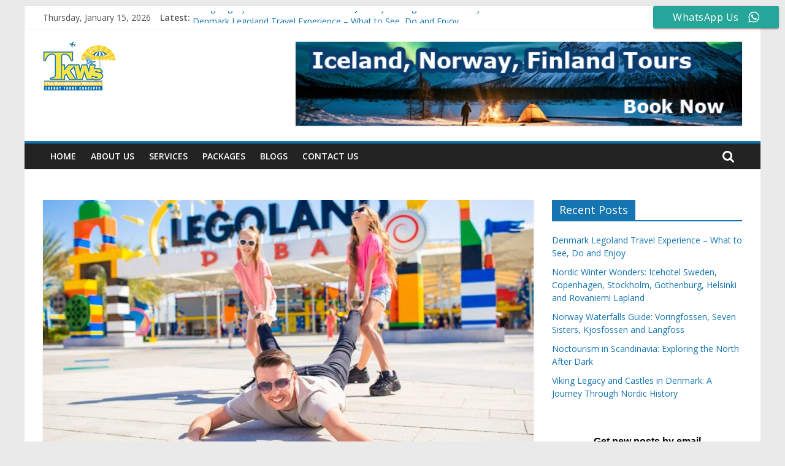

--- FILE ---
content_type: text/html; charset=UTF-8
request_url: https://tkwsdmc.com/blog/
body_size: 16646
content:
<!DOCTYPE html>
<html lang="en-US">
<head>
			<meta charset="UTF-8" />
		<meta name="viewport" content="width=device-width, initial-scale=1">
		<link rel="profile" href="http://gmpg.org/xfn/11" />
		<meta name='robots' content='index, follow, max-image-preview:large, max-snippet:-1, max-video-preview:-1' />

	<!-- This site is optimized with the Yoast SEO plugin v18.2 - https://yoast.com/wordpress/plugins/seo/ -->
	<title>Iceland DMC, Norway DMC, Scandinavian DMC, Finland DMC, Sweden DMC | Europe DMC</title>
	<meta name="description" content="Iceland DMC, Norway DMC, Scandinavian DMC, Finland DMC, Sweden DMC | Europe DMC. Tromso DMC, Oslo DMC, Flam DMC, Bergen DMC, Stockholm DMC, Gothenburg DMC, Kiruna DMC. Best Europe DMC in India, Chennai, Pune, Delhi, Mumbai, and Bangalore." />
	<link rel="canonical" href="https://tkwsdmc.com/blog/" />
	<link rel="next" href="https://tkwsdmc.com/blog/page/2/" />
	<meta property="og:locale" content="en_US" />
	<meta property="og:type" content="website" />
	<meta property="og:title" content="TKWSDMC" />
	<meta property="og:description" content="Iceland DMC, Norway DMC, Scandinavian DMC, Finland DMC, Sweden DMC | Europe DMC. Tromso DMC, Oslo DMC, Flam DMC, Bergen DMC, Stockholm DMC, Gothenburg DMC, Kiruna DMC. Best Europe DMC in India, Chennai, Pune, Delhi, Mumbai, and Bangalore." />
	<meta property="og:url" content="https://tkwsdmc.com/blog/" />
	<meta property="og:site_name" content="TKWSDMC" />
	<meta name="twitter:card" content="summary_large_image" />
	<script type="application/ld+json" class="yoast-schema-graph">{"@context":"https://schema.org","@graph":[{"@type":"Organization","@id":"https://tkwsdmc.com/blog/#organization","name":"TKWSDMC Europe DMC LTD","url":"https://tkwsdmc.com/blog/","sameAs":[],"logo":{"@type":"ImageObject","@id":"https://tkwsdmc.com/blog/#logo","inLanguage":"en-US","url":"https://tkwsdmc.com/blog/wp-content/uploads/2019/06/logo.png","contentUrl":"https://tkwsdmc.com/blog/wp-content/uploads/2019/06/logo.png","width":119,"height":80,"caption":"TKWSDMC Europe DMC LTD"},"image":{"@id":"https://tkwsdmc.com/blog/#logo"}},{"@type":"WebSite","@id":"https://tkwsdmc.com/blog/#website","url":"https://tkwsdmc.com/blog/","name":"TKWSDMC","description":"Iceland DMC, Norway DMC, Scandinavian DMC In India","publisher":{"@id":"https://tkwsdmc.com/blog/#organization"},"potentialAction":[{"@type":"SearchAction","target":{"@type":"EntryPoint","urlTemplate":"https://tkwsdmc.com/blog/?s={search_term_string}"},"query-input":"required name=search_term_string"}],"inLanguage":"en-US"},{"@type":"CollectionPage","@id":"https://tkwsdmc.com/blog/#webpage","url":"https://tkwsdmc.com/blog/","name":"Iceland DMC, Norway DMC, Scandinavian DMC, Finland DMC, Sweden DMC | Europe DMC","isPartOf":{"@id":"https://tkwsdmc.com/blog/#website"},"about":{"@id":"https://tkwsdmc.com/blog/#organization"},"description":"Iceland DMC, Norway DMC, Scandinavian DMC, Finland DMC, Sweden DMC | Europe DMC. Tromso DMC, Oslo DMC, Flam DMC, Bergen DMC, Stockholm DMC, Gothenburg DMC, Kiruna DMC. Best Europe DMC in India, Chennai, Pune, Delhi, Mumbai, and Bangalore.","breadcrumb":{"@id":"https://tkwsdmc.com/blog/#breadcrumb"},"inLanguage":"en-US","potentialAction":[{"@type":"ReadAction","target":["https://tkwsdmc.com/blog/"]}]},{"@type":"BreadcrumbList","@id":"https://tkwsdmc.com/blog/#breadcrumb","itemListElement":[{"@type":"ListItem","position":1,"name":"Home"}]}]}</script>
	<meta name="google-site-verification" content="MtRMu4pPgzbzkyv4oE4BIKNx9ZhnVuYJNlQ8c-WRVMk" />
	<!-- / Yoast SEO plugin. -->


<link rel='dns-prefetch' href='//fonts.googleapis.com' />
<link rel='dns-prefetch' href='//s.w.org' />
<link rel="alternate" type="application/rss+xml" title="TKWSDMC &raquo; Feed" href="https://tkwsdmc.com/blog/feed/" />
<link rel="alternate" type="application/rss+xml" title="TKWSDMC &raquo; Comments Feed" href="https://tkwsdmc.com/blog/comments/feed/" />
		<!-- This site uses the Google Analytics by ExactMetrics plugin v7.10.0 - Using Analytics tracking - https://www.exactmetrics.com/ -->
							<script
				src="//www.googletagmanager.com/gtag/js?id=UA-127693870-2"  data-cfasync="false" data-wpfc-render="false" type="text/javascript" async></script>
			<script data-cfasync="false" data-wpfc-render="false" type="text/javascript">
				var em_version = '7.10.0';
				var em_track_user = true;
				var em_no_track_reason = '';
				
								var disableStrs = [
															'ga-disable-UA-127693870-2',
									];

				/* Function to detect opted out users */
				function __gtagTrackerIsOptedOut() {
					for (var index = 0; index < disableStrs.length; index++) {
						if (document.cookie.indexOf(disableStrs[index] + '=true') > -1) {
							return true;
						}
					}

					return false;
				}

				/* Disable tracking if the opt-out cookie exists. */
				if (__gtagTrackerIsOptedOut()) {
					for (var index = 0; index < disableStrs.length; index++) {
						window[disableStrs[index]] = true;
					}
				}

				/* Opt-out function */
				function __gtagTrackerOptout() {
					for (var index = 0; index < disableStrs.length; index++) {
						document.cookie = disableStrs[index] + '=true; expires=Thu, 31 Dec 2099 23:59:59 UTC; path=/';
						window[disableStrs[index]] = true;
					}
				}

				if ('undefined' === typeof gaOptout) {
					function gaOptout() {
						__gtagTrackerOptout();
					}
				}
								window.dataLayer = window.dataLayer || [];

				window.ExactMetricsDualTracker = {
					helpers: {},
					trackers: {},
				};
				if (em_track_user) {
					function __gtagDataLayer() {
						dataLayer.push(arguments);
					}

					function __gtagTracker(type, name, parameters) {
						if (!parameters) {
							parameters = {};
						}

						if (parameters.send_to) {
							__gtagDataLayer.apply(null, arguments);
							return;
						}

						if (type === 'event') {
							
														parameters.send_to = exactmetrics_frontend.ua;
							__gtagDataLayer(type, name, parameters);
													} else {
							__gtagDataLayer.apply(null, arguments);
						}
					}

					__gtagTracker('js', new Date());
					__gtagTracker('set', {
						'developer_id.dNDMyYj': true,
											});
															__gtagTracker('config', 'UA-127693870-2', {"forceSSL":"true"} );
										window.gtag = __gtagTracker;										(function () {
						/* https://developers.google.com/analytics/devguides/collection/analyticsjs/ */
						/* ga and __gaTracker compatibility shim. */
						var noopfn = function () {
							return null;
						};
						var newtracker = function () {
							return new Tracker();
						};
						var Tracker = function () {
							return null;
						};
						var p = Tracker.prototype;
						p.get = noopfn;
						p.set = noopfn;
						p.send = function () {
							var args = Array.prototype.slice.call(arguments);
							args.unshift('send');
							__gaTracker.apply(null, args);
						};
						var __gaTracker = function () {
							var len = arguments.length;
							if (len === 0) {
								return;
							}
							var f = arguments[len - 1];
							if (typeof f !== 'object' || f === null || typeof f.hitCallback !== 'function') {
								if ('send' === arguments[0]) {
									var hitConverted, hitObject = false, action;
									if ('event' === arguments[1]) {
										if ('undefined' !== typeof arguments[3]) {
											hitObject = {
												'eventAction': arguments[3],
												'eventCategory': arguments[2],
												'eventLabel': arguments[4],
												'value': arguments[5] ? arguments[5] : 1,
											}
										}
									}
									if ('pageview' === arguments[1]) {
										if ('undefined' !== typeof arguments[2]) {
											hitObject = {
												'eventAction': 'page_view',
												'page_path': arguments[2],
											}
										}
									}
									if (typeof arguments[2] === 'object') {
										hitObject = arguments[2];
									}
									if (typeof arguments[5] === 'object') {
										Object.assign(hitObject, arguments[5]);
									}
									if ('undefined' !== typeof arguments[1].hitType) {
										hitObject = arguments[1];
										if ('pageview' === hitObject.hitType) {
											hitObject.eventAction = 'page_view';
										}
									}
									if (hitObject) {
										action = 'timing' === arguments[1].hitType ? 'timing_complete' : hitObject.eventAction;
										hitConverted = mapArgs(hitObject);
										__gtagTracker('event', action, hitConverted);
									}
								}
								return;
							}

							function mapArgs(args) {
								var arg, hit = {};
								var gaMap = {
									'eventCategory': 'event_category',
									'eventAction': 'event_action',
									'eventLabel': 'event_label',
									'eventValue': 'event_value',
									'nonInteraction': 'non_interaction',
									'timingCategory': 'event_category',
									'timingVar': 'name',
									'timingValue': 'value',
									'timingLabel': 'event_label',
									'page': 'page_path',
									'location': 'page_location',
									'title': 'page_title',
								};
								for (arg in args) {
																		if (!(!args.hasOwnProperty(arg) || !gaMap.hasOwnProperty(arg))) {
										hit[gaMap[arg]] = args[arg];
									} else {
										hit[arg] = args[arg];
									}
								}
								return hit;
							}

							try {
								f.hitCallback();
							} catch (ex) {
							}
						};
						__gaTracker.create = newtracker;
						__gaTracker.getByName = newtracker;
						__gaTracker.getAll = function () {
							return [];
						};
						__gaTracker.remove = noopfn;
						__gaTracker.loaded = true;
						window['__gaTracker'] = __gaTracker;
					})();
									} else {
										console.log("");
					(function () {
						function __gtagTracker() {
							return null;
						}

						window['__gtagTracker'] = __gtagTracker;
						window['gtag'] = __gtagTracker;
					})();
									}
			</script>
				<!-- / Google Analytics by ExactMetrics -->
		<script type="text/javascript">
window._wpemojiSettings = {"baseUrl":"https:\/\/s.w.org\/images\/core\/emoji\/13.1.0\/72x72\/","ext":".png","svgUrl":"https:\/\/s.w.org\/images\/core\/emoji\/13.1.0\/svg\/","svgExt":".svg","source":{"concatemoji":"https:\/\/tkwsdmc.com\/blog\/wp-includes\/js\/wp-emoji-release.min.js?ver=5.9.12"}};
/*! This file is auto-generated */
!function(e,a,t){var n,r,o,i=a.createElement("canvas"),p=i.getContext&&i.getContext("2d");function s(e,t){var a=String.fromCharCode;p.clearRect(0,0,i.width,i.height),p.fillText(a.apply(this,e),0,0);e=i.toDataURL();return p.clearRect(0,0,i.width,i.height),p.fillText(a.apply(this,t),0,0),e===i.toDataURL()}function c(e){var t=a.createElement("script");t.src=e,t.defer=t.type="text/javascript",a.getElementsByTagName("head")[0].appendChild(t)}for(o=Array("flag","emoji"),t.supports={everything:!0,everythingExceptFlag:!0},r=0;r<o.length;r++)t.supports[o[r]]=function(e){if(!p||!p.fillText)return!1;switch(p.textBaseline="top",p.font="600 32px Arial",e){case"flag":return s([127987,65039,8205,9895,65039],[127987,65039,8203,9895,65039])?!1:!s([55356,56826,55356,56819],[55356,56826,8203,55356,56819])&&!s([55356,57332,56128,56423,56128,56418,56128,56421,56128,56430,56128,56423,56128,56447],[55356,57332,8203,56128,56423,8203,56128,56418,8203,56128,56421,8203,56128,56430,8203,56128,56423,8203,56128,56447]);case"emoji":return!s([10084,65039,8205,55357,56613],[10084,65039,8203,55357,56613])}return!1}(o[r]),t.supports.everything=t.supports.everything&&t.supports[o[r]],"flag"!==o[r]&&(t.supports.everythingExceptFlag=t.supports.everythingExceptFlag&&t.supports[o[r]]);t.supports.everythingExceptFlag=t.supports.everythingExceptFlag&&!t.supports.flag,t.DOMReady=!1,t.readyCallback=function(){t.DOMReady=!0},t.supports.everything||(n=function(){t.readyCallback()},a.addEventListener?(a.addEventListener("DOMContentLoaded",n,!1),e.addEventListener("load",n,!1)):(e.attachEvent("onload",n),a.attachEvent("onreadystatechange",function(){"complete"===a.readyState&&t.readyCallback()})),(n=t.source||{}).concatemoji?c(n.concatemoji):n.wpemoji&&n.twemoji&&(c(n.twemoji),c(n.wpemoji)))}(window,document,window._wpemojiSettings);
</script>
<style type="text/css">
img.wp-smiley,
img.emoji {
	display: inline !important;
	border: none !important;
	box-shadow: none !important;
	height: 1em !important;
	width: 1em !important;
	margin: 0 0.07em !important;
	vertical-align: -0.1em !important;
	background: none !important;
	padding: 0 !important;
}
</style>
	<link rel='stylesheet' id='wp-block-library-css'  href='https://tkwsdmc.com/blog/wp-includes/css/dist/block-library/style.min.css?ver=5.9.12' type='text/css' media='all' />
<style id='wp-block-library-theme-inline-css' type='text/css'>
.wp-block-audio figcaption{color:#555;font-size:13px;text-align:center}.is-dark-theme .wp-block-audio figcaption{color:hsla(0,0%,100%,.65)}.wp-block-code>code{font-family:Menlo,Consolas,monaco,monospace;color:#1e1e1e;padding:.8em 1em;border:1px solid #ddd;border-radius:4px}.wp-block-embed figcaption{color:#555;font-size:13px;text-align:center}.is-dark-theme .wp-block-embed figcaption{color:hsla(0,0%,100%,.65)}.blocks-gallery-caption{color:#555;font-size:13px;text-align:center}.is-dark-theme .blocks-gallery-caption{color:hsla(0,0%,100%,.65)}.wp-block-image figcaption{color:#555;font-size:13px;text-align:center}.is-dark-theme .wp-block-image figcaption{color:hsla(0,0%,100%,.65)}.wp-block-pullquote{border-top:4px solid;border-bottom:4px solid;margin-bottom:1.75em;color:currentColor}.wp-block-pullquote__citation,.wp-block-pullquote cite,.wp-block-pullquote footer{color:currentColor;text-transform:uppercase;font-size:.8125em;font-style:normal}.wp-block-quote{border-left:.25em solid;margin:0 0 1.75em;padding-left:1em}.wp-block-quote cite,.wp-block-quote footer{color:currentColor;font-size:.8125em;position:relative;font-style:normal}.wp-block-quote.has-text-align-right{border-left:none;border-right:.25em solid;padding-left:0;padding-right:1em}.wp-block-quote.has-text-align-center{border:none;padding-left:0}.wp-block-quote.is-large,.wp-block-quote.is-style-large,.wp-block-quote.is-style-plain{border:none}.wp-block-search .wp-block-search__label{font-weight:700}.wp-block-group:where(.has-background){padding:1.25em 2.375em}.wp-block-separator{border:none;border-bottom:2px solid;margin-left:auto;margin-right:auto;opacity:.4}.wp-block-separator:not(.is-style-wide):not(.is-style-dots){width:100px}.wp-block-separator.has-background:not(.is-style-dots){border-bottom:none;height:1px}.wp-block-separator.has-background:not(.is-style-wide):not(.is-style-dots){height:2px}.wp-block-table thead{border-bottom:3px solid}.wp-block-table tfoot{border-top:3px solid}.wp-block-table td,.wp-block-table th{padding:.5em;border:1px solid;word-break:normal}.wp-block-table figcaption{color:#555;font-size:13px;text-align:center}.is-dark-theme .wp-block-table figcaption{color:hsla(0,0%,100%,.65)}.wp-block-video figcaption{color:#555;font-size:13px;text-align:center}.is-dark-theme .wp-block-video figcaption{color:hsla(0,0%,100%,.65)}.wp-block-template-part.has-background{padding:1.25em 2.375em;margin-top:0;margin-bottom:0}
</style>
<style id='global-styles-inline-css' type='text/css'>
body{--wp--preset--color--black: #000000;--wp--preset--color--cyan-bluish-gray: #abb8c3;--wp--preset--color--white: #ffffff;--wp--preset--color--pale-pink: #f78da7;--wp--preset--color--vivid-red: #cf2e2e;--wp--preset--color--luminous-vivid-orange: #ff6900;--wp--preset--color--luminous-vivid-amber: #fcb900;--wp--preset--color--light-green-cyan: #7bdcb5;--wp--preset--color--vivid-green-cyan: #00d084;--wp--preset--color--pale-cyan-blue: #8ed1fc;--wp--preset--color--vivid-cyan-blue: #0693e3;--wp--preset--color--vivid-purple: #9b51e0;--wp--preset--gradient--vivid-cyan-blue-to-vivid-purple: linear-gradient(135deg,rgba(6,147,227,1) 0%,rgb(155,81,224) 100%);--wp--preset--gradient--light-green-cyan-to-vivid-green-cyan: linear-gradient(135deg,rgb(122,220,180) 0%,rgb(0,208,130) 100%);--wp--preset--gradient--luminous-vivid-amber-to-luminous-vivid-orange: linear-gradient(135deg,rgba(252,185,0,1) 0%,rgba(255,105,0,1) 100%);--wp--preset--gradient--luminous-vivid-orange-to-vivid-red: linear-gradient(135deg,rgba(255,105,0,1) 0%,rgb(207,46,46) 100%);--wp--preset--gradient--very-light-gray-to-cyan-bluish-gray: linear-gradient(135deg,rgb(238,238,238) 0%,rgb(169,184,195) 100%);--wp--preset--gradient--cool-to-warm-spectrum: linear-gradient(135deg,rgb(74,234,220) 0%,rgb(151,120,209) 20%,rgb(207,42,186) 40%,rgb(238,44,130) 60%,rgb(251,105,98) 80%,rgb(254,248,76) 100%);--wp--preset--gradient--blush-light-purple: linear-gradient(135deg,rgb(255,206,236) 0%,rgb(152,150,240) 100%);--wp--preset--gradient--blush-bordeaux: linear-gradient(135deg,rgb(254,205,165) 0%,rgb(254,45,45) 50%,rgb(107,0,62) 100%);--wp--preset--gradient--luminous-dusk: linear-gradient(135deg,rgb(255,203,112) 0%,rgb(199,81,192) 50%,rgb(65,88,208) 100%);--wp--preset--gradient--pale-ocean: linear-gradient(135deg,rgb(255,245,203) 0%,rgb(182,227,212) 50%,rgb(51,167,181) 100%);--wp--preset--gradient--electric-grass: linear-gradient(135deg,rgb(202,248,128) 0%,rgb(113,206,126) 100%);--wp--preset--gradient--midnight: linear-gradient(135deg,rgb(2,3,129) 0%,rgb(40,116,252) 100%);--wp--preset--duotone--dark-grayscale: url('#wp-duotone-dark-grayscale');--wp--preset--duotone--grayscale: url('#wp-duotone-grayscale');--wp--preset--duotone--purple-yellow: url('#wp-duotone-purple-yellow');--wp--preset--duotone--blue-red: url('#wp-duotone-blue-red');--wp--preset--duotone--midnight: url('#wp-duotone-midnight');--wp--preset--duotone--magenta-yellow: url('#wp-duotone-magenta-yellow');--wp--preset--duotone--purple-green: url('#wp-duotone-purple-green');--wp--preset--duotone--blue-orange: url('#wp-duotone-blue-orange');--wp--preset--font-size--small: 13px;--wp--preset--font-size--medium: 20px;--wp--preset--font-size--large: 36px;--wp--preset--font-size--x-large: 42px;}.has-black-color{color: var(--wp--preset--color--black) !important;}.has-cyan-bluish-gray-color{color: var(--wp--preset--color--cyan-bluish-gray) !important;}.has-white-color{color: var(--wp--preset--color--white) !important;}.has-pale-pink-color{color: var(--wp--preset--color--pale-pink) !important;}.has-vivid-red-color{color: var(--wp--preset--color--vivid-red) !important;}.has-luminous-vivid-orange-color{color: var(--wp--preset--color--luminous-vivid-orange) !important;}.has-luminous-vivid-amber-color{color: var(--wp--preset--color--luminous-vivid-amber) !important;}.has-light-green-cyan-color{color: var(--wp--preset--color--light-green-cyan) !important;}.has-vivid-green-cyan-color{color: var(--wp--preset--color--vivid-green-cyan) !important;}.has-pale-cyan-blue-color{color: var(--wp--preset--color--pale-cyan-blue) !important;}.has-vivid-cyan-blue-color{color: var(--wp--preset--color--vivid-cyan-blue) !important;}.has-vivid-purple-color{color: var(--wp--preset--color--vivid-purple) !important;}.has-black-background-color{background-color: var(--wp--preset--color--black) !important;}.has-cyan-bluish-gray-background-color{background-color: var(--wp--preset--color--cyan-bluish-gray) !important;}.has-white-background-color{background-color: var(--wp--preset--color--white) !important;}.has-pale-pink-background-color{background-color: var(--wp--preset--color--pale-pink) !important;}.has-vivid-red-background-color{background-color: var(--wp--preset--color--vivid-red) !important;}.has-luminous-vivid-orange-background-color{background-color: var(--wp--preset--color--luminous-vivid-orange) !important;}.has-luminous-vivid-amber-background-color{background-color: var(--wp--preset--color--luminous-vivid-amber) !important;}.has-light-green-cyan-background-color{background-color: var(--wp--preset--color--light-green-cyan) !important;}.has-vivid-green-cyan-background-color{background-color: var(--wp--preset--color--vivid-green-cyan) !important;}.has-pale-cyan-blue-background-color{background-color: var(--wp--preset--color--pale-cyan-blue) !important;}.has-vivid-cyan-blue-background-color{background-color: var(--wp--preset--color--vivid-cyan-blue) !important;}.has-vivid-purple-background-color{background-color: var(--wp--preset--color--vivid-purple) !important;}.has-black-border-color{border-color: var(--wp--preset--color--black) !important;}.has-cyan-bluish-gray-border-color{border-color: var(--wp--preset--color--cyan-bluish-gray) !important;}.has-white-border-color{border-color: var(--wp--preset--color--white) !important;}.has-pale-pink-border-color{border-color: var(--wp--preset--color--pale-pink) !important;}.has-vivid-red-border-color{border-color: var(--wp--preset--color--vivid-red) !important;}.has-luminous-vivid-orange-border-color{border-color: var(--wp--preset--color--luminous-vivid-orange) !important;}.has-luminous-vivid-amber-border-color{border-color: var(--wp--preset--color--luminous-vivid-amber) !important;}.has-light-green-cyan-border-color{border-color: var(--wp--preset--color--light-green-cyan) !important;}.has-vivid-green-cyan-border-color{border-color: var(--wp--preset--color--vivid-green-cyan) !important;}.has-pale-cyan-blue-border-color{border-color: var(--wp--preset--color--pale-cyan-blue) !important;}.has-vivid-cyan-blue-border-color{border-color: var(--wp--preset--color--vivid-cyan-blue) !important;}.has-vivid-purple-border-color{border-color: var(--wp--preset--color--vivid-purple) !important;}.has-vivid-cyan-blue-to-vivid-purple-gradient-background{background: var(--wp--preset--gradient--vivid-cyan-blue-to-vivid-purple) !important;}.has-light-green-cyan-to-vivid-green-cyan-gradient-background{background: var(--wp--preset--gradient--light-green-cyan-to-vivid-green-cyan) !important;}.has-luminous-vivid-amber-to-luminous-vivid-orange-gradient-background{background: var(--wp--preset--gradient--luminous-vivid-amber-to-luminous-vivid-orange) !important;}.has-luminous-vivid-orange-to-vivid-red-gradient-background{background: var(--wp--preset--gradient--luminous-vivid-orange-to-vivid-red) !important;}.has-very-light-gray-to-cyan-bluish-gray-gradient-background{background: var(--wp--preset--gradient--very-light-gray-to-cyan-bluish-gray) !important;}.has-cool-to-warm-spectrum-gradient-background{background: var(--wp--preset--gradient--cool-to-warm-spectrum) !important;}.has-blush-light-purple-gradient-background{background: var(--wp--preset--gradient--blush-light-purple) !important;}.has-blush-bordeaux-gradient-background{background: var(--wp--preset--gradient--blush-bordeaux) !important;}.has-luminous-dusk-gradient-background{background: var(--wp--preset--gradient--luminous-dusk) !important;}.has-pale-ocean-gradient-background{background: var(--wp--preset--gradient--pale-ocean) !important;}.has-electric-grass-gradient-background{background: var(--wp--preset--gradient--electric-grass) !important;}.has-midnight-gradient-background{background: var(--wp--preset--gradient--midnight) !important;}.has-small-font-size{font-size: var(--wp--preset--font-size--small) !important;}.has-medium-font-size{font-size: var(--wp--preset--font-size--medium) !important;}.has-large-font-size{font-size: var(--wp--preset--font-size--large) !important;}.has-x-large-font-size{font-size: var(--wp--preset--font-size--x-large) !important;}
</style>
<link rel='stylesheet' id='ccw_main_css-css'  href='https://tkwsdmc.com/blog/wp-content/plugins/click-to-chat-for-whatsapp/prev/assets/css/mainstyles.css?ver=3.8' type='text/css' media='all' />
<link rel='stylesheet' id='ccw_mdstyle8_css-css'  href='https://tkwsdmc.com/blog/wp-content/plugins/click-to-chat-for-whatsapp/new/inc/assets/css/mdstyle8.css?ver=3.8' type='text/css' media='all' />
<link rel='stylesheet' id='contact-form-7-css'  href='https://tkwsdmc.com/blog/wp-content/plugins/contact-form-7/includes/css/styles.css?ver=5.5.6' type='text/css' media='all' />
<link rel='stylesheet' id='SFSImainCss-css'  href='https://tkwsdmc.com/blog/wp-content/plugins/ultimate-social-media-icons/css/sfsi-style.css?ver=2.7.3' type='text/css' media='all' />
<link rel='stylesheet' id='colormag_style-css'  href='https://tkwsdmc.com/blog/wp-content/themes/colormag/style.css?ver=2.0.8' type='text/css' media='all' />
<style id='colormag_style-inline-css' type='text/css'>
.colormag-button,blockquote,button,input[type=reset],input[type=button],input[type=submit],#masthead.colormag-header-clean #site-navigation.main-small-navigation .menu-toggle,.fa.search-top:hover,#masthead.colormag-header-classic #site-navigation.main-small-navigation .menu-toggle,.main-navigation ul li.focus > a,#masthead.colormag-header-classic .main-navigation ul ul.sub-menu li.focus > a,.home-icon.front_page_on,.main-navigation a:hover,.main-navigation ul li ul li a:hover,.main-navigation ul li ul li:hover>a,.main-navigation ul li.current-menu-ancestor>a,.main-navigation ul li.current-menu-item ul li a:hover,.main-navigation ul li.current-menu-item>a,.main-navigation ul li.current_page_ancestor>a,.main-navigation ul li.current_page_item>a,.main-navigation ul li:hover>a,.main-small-navigation li a:hover,.site-header .menu-toggle:hover,#masthead.colormag-header-classic .main-navigation ul ul.sub-menu li:hover > a,#masthead.colormag-header-classic .main-navigation ul ul.sub-menu li.current-menu-ancestor > a,#masthead.colormag-header-classic .main-navigation ul ul.sub-menu li.current-menu-item > a,#masthead .main-small-navigation li:hover > a,#masthead .main-small-navigation li.current-page-ancestor > a,#masthead .main-small-navigation li.current-menu-ancestor > a,#masthead .main-small-navigation li.current-page-item > a,#masthead .main-small-navigation li.current-menu-item > a,.main-small-navigation .current-menu-item>a,.main-small-navigation .current_page_item > a,.promo-button-area a:hover,#content .wp-pagenavi .current,#content .wp-pagenavi a:hover,.format-link .entry-content a,.pagination span,.comments-area .comment-author-link span,#secondary .widget-title span,.footer-widgets-area .widget-title span,.colormag-footer--classic .footer-widgets-area .widget-title span::before,.advertisement_above_footer .widget-title span,#content .post .article-content .above-entry-meta .cat-links a,.page-header .page-title span,.entry-meta .post-format i,.more-link,.no-post-thumbnail,.widget_featured_slider .slide-content .above-entry-meta .cat-links a,.widget_highlighted_posts .article-content .above-entry-meta .cat-links a,.widget_featured_posts .article-content .above-entry-meta .cat-links a,.widget_featured_posts .widget-title span,.widget_slider_area .widget-title span,.widget_beside_slider .widget-title span,.wp-block-quote,.wp-block-quote.is-style-large,.wp-block-quote.has-text-align-right{background-color:#1475b1;}#site-title a,.next a:hover,.previous a:hover,.social-links i.fa:hover,a,#masthead.colormag-header-clean .social-links li:hover i.fa,#masthead.colormag-header-classic .social-links li:hover i.fa,#masthead.colormag-header-clean .breaking-news .newsticker a:hover,#masthead.colormag-header-classic .breaking-news .newsticker a:hover,#masthead.colormag-header-classic #site-navigation .fa.search-top:hover,#masthead.colormag-header-classic #site-navigation.main-navigation .random-post a:hover .fa-random,.dark-skin #masthead.colormag-header-classic #site-navigation.main-navigation .home-icon:hover .fa,#masthead .main-small-navigation li:hover > .sub-toggle i,.better-responsive-menu #masthead .main-small-navigation .sub-toggle.active .fa,#masthead.colormag-header-classic .main-navigation .home-icon a:hover .fa,.pagination a span:hover,#content .comments-area a.comment-edit-link:hover,#content .comments-area a.comment-permalink:hover,#content .comments-area article header cite a:hover,.comments-area .comment-author-link a:hover,.comment .comment-reply-link:hover,.nav-next a,.nav-previous a,.footer-widgets-area a:hover,a#scroll-up i,#content .post .article-content .entry-title a:hover,.entry-meta .byline i,.entry-meta .cat-links i,.entry-meta a,.post .entry-title a:hover,.search .entry-title a:hover,.entry-meta .comments-link a:hover,.entry-meta .edit-link a:hover,.entry-meta .posted-on a:hover,.entry-meta .tag-links a:hover,.single #content .tags a:hover,.post-box .entry-meta .cat-links a:hover,.post-box .entry-meta .posted-on a:hover,.post.post-box .entry-title a:hover,.widget_featured_slider .slide-content .below-entry-meta .byline a:hover,.widget_featured_slider .slide-content .below-entry-meta .comments a:hover,.widget_featured_slider .slide-content .below-entry-meta .posted-on a:hover,.widget_featured_slider .slide-content .entry-title a:hover,.byline a:hover,.comments a:hover,.edit-link a:hover,.posted-on a:hover,.tag-links a:hover,.widget_highlighted_posts .article-content .below-entry-meta .byline a:hover,.widget_highlighted_posts .article-content .below-entry-meta .comments a:hover,.widget_highlighted_posts .article-content .below-entry-meta .posted-on a:hover,.widget_highlighted_posts .article-content .entry-title a:hover,.widget_featured_posts .article-content .entry-title a:hover,.related-posts-main-title .fa,.single-related-posts .article-content .entry-title a:hover{color:#1475b1;}#site-navigation{border-top-color:#1475b1;}#masthead.colormag-header-classic .main-navigation ul ul.sub-menu li:hover,#masthead.colormag-header-classic .main-navigation ul ul.sub-menu li.current-menu-ancestor,#masthead.colormag-header-classic .main-navigation ul ul.sub-menu li.current-menu-item,#masthead.colormag-header-classic #site-navigation .menu-toggle,#masthead.colormag-header-classic #site-navigation .menu-toggle:hover,#masthead.colormag-header-classic .main-navigation ul > li:hover > a,#masthead.colormag-header-classic .main-navigation ul > li.current-menu-item > a,#masthead.colormag-header-classic .main-navigation ul > li.current-menu-ancestor > a,#masthead.colormag-header-classic .main-navigation ul li.focus > a,.promo-button-area a:hover,.pagination a span:hover{border-color:#1475b1;}#secondary .widget-title,.footer-widgets-area .widget-title,.advertisement_above_footer .widget-title,.page-header .page-title,.widget_featured_posts .widget-title,.widget_slider_area .widget-title,.widget_beside_slider .widget-title{border-bottom-color:#1475b1;}@media (max-width:768px){.better-responsive-menu .sub-toggle{background-color:#005793;}}
</style>
<link rel='stylesheet' id='colormag-fontawesome-css'  href='https://tkwsdmc.com/blog/wp-content/themes/colormag/fontawesome/css/font-awesome.min.css?ver=2.0.8' type='text/css' media='all' />
<link rel='stylesheet' id='colormag_googlefonts-css'  href='//fonts.googleapis.com/css?family=Open+Sans%3A400%2C600&#038;ver=2.0.8' type='text/css' media='all' />
<!--n2css--><script type='text/javascript' src='https://tkwsdmc.com/blog/wp-content/plugins/google-analytics-dashboard-for-wp/assets/js/frontend-gtag.min.js?ver=7.10.0' id='exactmetrics-frontend-script-js'></script>
<script data-cfasync="false" data-wpfc-render="false" type="text/javascript" id='exactmetrics-frontend-script-js-extra'>/* <![CDATA[ */
var exactmetrics_frontend = {"js_events_tracking":"true","download_extensions":"zip,mp3,mpeg,pdf,docx,pptx,xlsx,rar","inbound_paths":"[{\"path\":\"\\\/go\\\/\",\"label\":\"affiliate\"},{\"path\":\"\\\/recommend\\\/\",\"label\":\"affiliate\"}]","home_url":"https:\/\/tkwsdmc.com\/blog","hash_tracking":"false","ua":"UA-127693870-2","v4_id":""};/* ]]> */
</script>
<script type='text/javascript' src='https://tkwsdmc.com/blog/wp-includes/js/jquery/jquery.min.js?ver=3.6.0' id='jquery-core-js'></script>
<script type='text/javascript' src='https://tkwsdmc.com/blog/wp-includes/js/jquery/jquery-migrate.min.js?ver=3.3.2' id='jquery-migrate-js'></script>
<!--[if lte IE 8]>
<script type='text/javascript' src='https://tkwsdmc.com/blog/wp-content/themes/colormag/js/html5shiv.min.js?ver=2.0.8' id='html5-js'></script>
<![endif]-->
<link rel="https://api.w.org/" href="https://tkwsdmc.com/blog/wp-json/" /><link rel="EditURI" type="application/rsd+xml" title="RSD" href="https://tkwsdmc.com/blog/xmlrpc.php?rsd" />
<link rel="wlwmanifest" type="application/wlwmanifest+xml" href="https://tkwsdmc.com/blog/wp-includes/wlwmanifest.xml" /> 
<meta name="generator" content="WordPress 5.9.12" />
<script type="text/javascript">var ajaxurl = "https://tkwsdmc.com/blog/wp-admin/admin-ajax.php";</script><meta name="follow.[base64]" content="RW7b35G1ZmKa7eZB96Fr"/><link rel="icon" href="https://tkwsdmc.com/blog/wp-content/uploads/2019/07/cropped-fav-32x32.png" sizes="32x32" />
<link rel="icon" href="https://tkwsdmc.com/blog/wp-content/uploads/2019/07/cropped-fav-192x192.png" sizes="192x192" />
<link rel="apple-touch-icon" href="https://tkwsdmc.com/blog/wp-content/uploads/2019/07/cropped-fav-180x180.png" />
<meta name="msapplication-TileImage" content="https://tkwsdmc.com/blog/wp-content/uploads/2019/07/cropped-fav-270x270.png" />
</head>

<body class="home blog wp-custom-logo wp-embed-responsive sfsi_actvite_theme_default right-sidebar box-layout">

<svg xmlns="http://www.w3.org/2000/svg" viewBox="0 0 0 0" width="0" height="0" focusable="false" role="none" style="visibility: hidden; position: absolute; left: -9999px; overflow: hidden;" ><defs><filter id="wp-duotone-dark-grayscale"><feColorMatrix color-interpolation-filters="sRGB" type="matrix" values=" .299 .587 .114 0 0 .299 .587 .114 0 0 .299 .587 .114 0 0 .299 .587 .114 0 0 " /><feComponentTransfer color-interpolation-filters="sRGB" ><feFuncR type="table" tableValues="0 0.49803921568627" /><feFuncG type="table" tableValues="0 0.49803921568627" /><feFuncB type="table" tableValues="0 0.49803921568627" /><feFuncA type="table" tableValues="1 1" /></feComponentTransfer><feComposite in2="SourceGraphic" operator="in" /></filter></defs></svg><svg xmlns="http://www.w3.org/2000/svg" viewBox="0 0 0 0" width="0" height="0" focusable="false" role="none" style="visibility: hidden; position: absolute; left: -9999px; overflow: hidden;" ><defs><filter id="wp-duotone-grayscale"><feColorMatrix color-interpolation-filters="sRGB" type="matrix" values=" .299 .587 .114 0 0 .299 .587 .114 0 0 .299 .587 .114 0 0 .299 .587 .114 0 0 " /><feComponentTransfer color-interpolation-filters="sRGB" ><feFuncR type="table" tableValues="0 1" /><feFuncG type="table" tableValues="0 1" /><feFuncB type="table" tableValues="0 1" /><feFuncA type="table" tableValues="1 1" /></feComponentTransfer><feComposite in2="SourceGraphic" operator="in" /></filter></defs></svg><svg xmlns="http://www.w3.org/2000/svg" viewBox="0 0 0 0" width="0" height="0" focusable="false" role="none" style="visibility: hidden; position: absolute; left: -9999px; overflow: hidden;" ><defs><filter id="wp-duotone-purple-yellow"><feColorMatrix color-interpolation-filters="sRGB" type="matrix" values=" .299 .587 .114 0 0 .299 .587 .114 0 0 .299 .587 .114 0 0 .299 .587 .114 0 0 " /><feComponentTransfer color-interpolation-filters="sRGB" ><feFuncR type="table" tableValues="0.54901960784314 0.98823529411765" /><feFuncG type="table" tableValues="0 1" /><feFuncB type="table" tableValues="0.71764705882353 0.25490196078431" /><feFuncA type="table" tableValues="1 1" /></feComponentTransfer><feComposite in2="SourceGraphic" operator="in" /></filter></defs></svg><svg xmlns="http://www.w3.org/2000/svg" viewBox="0 0 0 0" width="0" height="0" focusable="false" role="none" style="visibility: hidden; position: absolute; left: -9999px; overflow: hidden;" ><defs><filter id="wp-duotone-blue-red"><feColorMatrix color-interpolation-filters="sRGB" type="matrix" values=" .299 .587 .114 0 0 .299 .587 .114 0 0 .299 .587 .114 0 0 .299 .587 .114 0 0 " /><feComponentTransfer color-interpolation-filters="sRGB" ><feFuncR type="table" tableValues="0 1" /><feFuncG type="table" tableValues="0 0.27843137254902" /><feFuncB type="table" tableValues="0.5921568627451 0.27843137254902" /><feFuncA type="table" tableValues="1 1" /></feComponentTransfer><feComposite in2="SourceGraphic" operator="in" /></filter></defs></svg><svg xmlns="http://www.w3.org/2000/svg" viewBox="0 0 0 0" width="0" height="0" focusable="false" role="none" style="visibility: hidden; position: absolute; left: -9999px; overflow: hidden;" ><defs><filter id="wp-duotone-midnight"><feColorMatrix color-interpolation-filters="sRGB" type="matrix" values=" .299 .587 .114 0 0 .299 .587 .114 0 0 .299 .587 .114 0 0 .299 .587 .114 0 0 " /><feComponentTransfer color-interpolation-filters="sRGB" ><feFuncR type="table" tableValues="0 0" /><feFuncG type="table" tableValues="0 0.64705882352941" /><feFuncB type="table" tableValues="0 1" /><feFuncA type="table" tableValues="1 1" /></feComponentTransfer><feComposite in2="SourceGraphic" operator="in" /></filter></defs></svg><svg xmlns="http://www.w3.org/2000/svg" viewBox="0 0 0 0" width="0" height="0" focusable="false" role="none" style="visibility: hidden; position: absolute; left: -9999px; overflow: hidden;" ><defs><filter id="wp-duotone-magenta-yellow"><feColorMatrix color-interpolation-filters="sRGB" type="matrix" values=" .299 .587 .114 0 0 .299 .587 .114 0 0 .299 .587 .114 0 0 .299 .587 .114 0 0 " /><feComponentTransfer color-interpolation-filters="sRGB" ><feFuncR type="table" tableValues="0.78039215686275 1" /><feFuncG type="table" tableValues="0 0.94901960784314" /><feFuncB type="table" tableValues="0.35294117647059 0.47058823529412" /><feFuncA type="table" tableValues="1 1" /></feComponentTransfer><feComposite in2="SourceGraphic" operator="in" /></filter></defs></svg><svg xmlns="http://www.w3.org/2000/svg" viewBox="0 0 0 0" width="0" height="0" focusable="false" role="none" style="visibility: hidden; position: absolute; left: -9999px; overflow: hidden;" ><defs><filter id="wp-duotone-purple-green"><feColorMatrix color-interpolation-filters="sRGB" type="matrix" values=" .299 .587 .114 0 0 .299 .587 .114 0 0 .299 .587 .114 0 0 .299 .587 .114 0 0 " /><feComponentTransfer color-interpolation-filters="sRGB" ><feFuncR type="table" tableValues="0.65098039215686 0.40392156862745" /><feFuncG type="table" tableValues="0 1" /><feFuncB type="table" tableValues="0.44705882352941 0.4" /><feFuncA type="table" tableValues="1 1" /></feComponentTransfer><feComposite in2="SourceGraphic" operator="in" /></filter></defs></svg><svg xmlns="http://www.w3.org/2000/svg" viewBox="0 0 0 0" width="0" height="0" focusable="false" role="none" style="visibility: hidden; position: absolute; left: -9999px; overflow: hidden;" ><defs><filter id="wp-duotone-blue-orange"><feColorMatrix color-interpolation-filters="sRGB" type="matrix" values=" .299 .587 .114 0 0 .299 .587 .114 0 0 .299 .587 .114 0 0 .299 .587 .114 0 0 " /><feComponentTransfer color-interpolation-filters="sRGB" ><feFuncR type="table" tableValues="0.098039215686275 1" /><feFuncG type="table" tableValues="0 0.66274509803922" /><feFuncB type="table" tableValues="0.84705882352941 0.41960784313725" /><feFuncA type="table" tableValues="1 1" /></feComponentTransfer><feComposite in2="SourceGraphic" operator="in" /></filter></defs></svg>		<div id="page" class="hfeed site">
				<a class="skip-link screen-reader-text" href="#main">Skip to content</a>
				<header id="masthead" class="site-header clearfix ">
				<div id="header-text-nav-container" class="clearfix">
		
			<div class="news-bar">
				<div class="inner-wrap clearfix">
					
		<div class="date-in-header">
			Thursday, January 15, 2026		</div>

		
		<div class="breaking-news">
			<strong class="breaking-news-latest">Latest:</strong>

			<ul class="newsticker">
									<li>
						<a href="https://tkwsdmc.com/blog/denmark-legoland-travel-experience-what-to-see-do-and-enjoy/" title="Denmark Legoland Travel Experience – What to See, Do and Enjoy">
							Denmark Legoland Travel Experience – What to See, Do and Enjoy						</a>
					</li>
									<li>
						<a href="https://tkwsdmc.com/blog/nordic-winter-wonders-icehotel-sweden-copenhagen-stockholm-gothenburg-helsinki-and-rovaniemi-lapland/" title="Nordic Winter Wonders: Icehotel Sweden, Copenhagen, Stockholm, Gothenburg, Helsinki and Rovaniemi Lapland">
							Nordic Winter Wonders: Icehotel Sweden, Copenhagen, Stockholm, Gothenburg, Helsinki and Rovaniemi Lapland						</a>
					</li>
									<li>
						<a href="https://tkwsdmc.com/blog/norway-waterfalls-guide-voringfossen-seven-sisters-kjosfossen-and-langfoss/" title="Norway Waterfalls Guide: Voringfossen, Seven Sisters, Kjosfossen and Langfoss">
							Norway Waterfalls Guide: Voringfossen, Seven Sisters, Kjosfossen and Langfoss						</a>
					</li>
									<li>
						<a href="https://tkwsdmc.com/blog/noctourism-in-scandinavia-exploring-the-north-after-dark/" title="Noctourism in Scandinavia: Exploring the North After Dark">
							Noctourism in Scandinavia: Exploring the North After Dark						</a>
					</li>
									<li>
						<a href="https://tkwsdmc.com/blog/viking-legacy-and-castles-in-denmark-a-journey-through-nordic-history/" title="Viking Legacy and Castles in Denmark: A Journey Through Nordic History">
							Viking Legacy and Castles in Denmark: A Journey Through Nordic History						</a>
					</li>
							</ul>
		</div>

		
		<div class="social-links clearfix">
			<ul>
				<li><a href="https://www.facebook.com/TKWSDMC/" target="_blank"><i class="fa fa-facebook"></i></a></li><li><a href="https://twitter.com/TKWSDMC" target="_blank"><i class="fa fa-twitter"></i></a></li><li><a href="https://www.instagram.com/tkwsdmc/" target="_blank"><i class="fa fa-instagram"></i></a></li><li><a href="https://in.pinterest.com/tkwsdmc/" target="_blank"><i class="fa fa-pinterest"></i></a></li>			</ul>
		</div><!-- .social-links -->
						</div>
			</div>

			
		<div class="inner-wrap">
			<div id="header-text-nav-wrap" class="clearfix">

				<div id="header-left-section">
											<div id="header-logo-image">
							<a href="https://tkwsdmc.com/blog/" class="custom-logo-link" rel="home" aria-current="page"><img width="119" height="80" src="https://tkwsdmc.com/blog/wp-content/uploads/2018/12/tkwsdmclogo.png" class="custom-logo" alt="TKWSDMC" /></a>						</div><!-- #header-logo-image -->
						
					<div id="header-text" class="screen-reader-text">
													<h1 id="site-title">
								<a href="https://tkwsdmc.com/blog/" title="TKWSDMC" rel="home">TKWSDMC</a>
							</h1>
						
													<p id="site-description">
								Iceland DMC, Norway DMC, Scandinavian DMC In India							</p><!-- #site-description -->
											</div><!-- #header-text -->
				</div><!-- #header-left-section -->

				<div id="header-right-section">
											<div id="header-right-sidebar" class="clearfix">
							<aside id="custom_html-3" class="widget_text widget widget_custom_html clearfix"><div class="textwidget custom-html-widget"><div id="header-right-section"><div id="header-right-sidebar" class="clearfix"><aside id="colormag_728x90_advertisement_widget-9" class="widget widget_728x90_advertisement clearfix"><div class="advertisement_728x90"><div class="advertisement-content"><a href="https://tkwsdmc.com" class="single_ad_728x90" target="_blank" rel="nofollow noopener"> <img src="http://tkwsdmc.com/blog/wp-content/uploads/2019/05/Webp.net-gifmaker.gif" width="728" height="90" alt=""> </a></div></div></aside></div></div></div></aside>						</div>
										</div><!-- #header-right-section -->

			</div><!-- #header-text-nav-wrap -->
		</div><!-- .inner-wrap -->

		
		<nav id="site-navigation" class="main-navigation clearfix" role="navigation">
			<div class="inner-wrap clearfix">
				
									<div class="search-random-icons-container">
													<div class="top-search-wrap">
								<i class="fa fa-search search-top"></i>
								<div class="search-form-top">
									
<form action="https://tkwsdmc.com/blog/" class="search-form searchform clearfix" method="get" role="search">

	<div class="search-wrap">
		<input type="search"
		       class="s field"
		       name="s"
		       value=""
		       placeholder="Search"
		/>

		<button class="search-icon" type="submit"></button>
	</div>

</form><!-- .searchform -->
								</div>
							</div>
											</div>
				
				<p class="menu-toggle"></p>
				<div class="menu-primary-container"><ul id="menu-main" class="menu"><li id="menu-item-94" class="menu-item menu-item-type-custom menu-item-object-custom menu-item-94"><a href="http://www.tkwsdmc.com/">Home</a></li>
<li id="menu-item-95" class="menu-item menu-item-type-custom menu-item-object-custom menu-item-95"><a href="http://www.tkwsdmc.com/#about">About us</a></li>
<li id="menu-item-96" class="menu-item menu-item-type-custom menu-item-object-custom menu-item-96"><a href="http://www.tkwsdmc.com/#services">Services</a></li>
<li id="menu-item-97" class="menu-item menu-item-type-custom menu-item-object-custom menu-item-97"><a href="http://www.tkwsdmc.com/#packages">Packages</a></li>
<li id="menu-item-98" class="menu-item menu-item-type-taxonomy menu-item-object-category menu-item-98"><a href="https://tkwsdmc.com/blog/blog/">Blogs</a></li>
<li id="menu-item-99" class="menu-item menu-item-type-custom menu-item-object-custom menu-item-99"><a href="http://www.tkwsdmc.com/#contact">Contact us</a></li>
</ul></div>
			</div>
		</nav>

				</div><!-- #header-text-nav-container -->
				</header><!-- #masthead -->
				<div id="main" class="clearfix">
				<div class="inner-wrap clearfix">
			<div class="front-page-top-section clearfix">
		<div class="widget_slider_area">
					</div>

		<div class="widget_beside_slider">
					</div>
	</div>

	<div class="main-content-section clearfix">
		
		<div id="primary">
			<div id="content" class="clearfix">

				
					<div class="article-container">
						
<article id="post-2723" class="post-2723 post type-post status-publish format-standard has-post-thumbnail hentry category-blog">
	
				<div class="featured-image">
				<a href="https://tkwsdmc.com/blog/denmark-legoland-travel-experience-what-to-see-do-and-enjoy/" title="Denmark Legoland Travel Experience – What to See, Do and Enjoy">
					<img width="800" height="445" src="https://tkwsdmc.com/blog/wp-content/uploads/2025/04/leol-800x445.jpeg" class="attachment-colormag-featured-image size-colormag-featured-image wp-post-image" alt="" />				</a>
			</div>
			
	<div class="article-content clearfix">

		<div class="above-entry-meta"><span class="cat-links"><a href="https://tkwsdmc.com/blog/blog/"  rel="category tag">Blogs</a>&nbsp;</span></div>
		<header class="entry-header">
			<h2 class="entry-title">
				<a href="https://tkwsdmc.com/blog/denmark-legoland-travel-experience-what-to-see-do-and-enjoy/" title="Denmark Legoland Travel Experience – What to See, Do and Enjoy">Denmark Legoland Travel Experience – What to See, Do and Enjoy</a>
			</h2>
		</header>

		<div class="below-entry-meta">
			<span class="posted-on"><a href="https://tkwsdmc.com/blog/denmark-legoland-travel-experience-what-to-see-do-and-enjoy/" title="6:20 am" rel="bookmark"><i class="fa fa-calendar-o"></i> <time class="entry-date published updated" datetime="2026-01-14T06:20:30+00:00">January 14, 2026</time></a></span>
			<span class="byline">
				<span class="author vcard">
					<i class="fa fa-user"></i>
					<a class="url fn n"
					   href="https://tkwsdmc.com/blog/author/rahul/"
					   title="Rahul Bhardwaj"
					>
						Rahul Bhardwaj					</a>
				</span>
			</span>

							<span class="comments">
						<a href="https://tkwsdmc.com/blog/denmark-legoland-travel-experience-what-to-see-do-and-enjoy/#respond"><span class="dsq-postid" data-dsqidentifier="2723 https://tkwsdmc.com/blog/?p=2723"><i class="fa fa-comment"></i> 0 Comments</span></a>					</span>
				</div>
		<div class="entry-content clearfix">
			<p>Denmark Legoland: A World Built From Imagination In the heart of Denmark, surrounded by gentle countryside, quiet forests, and clean</p>
			<a class="more-link" title="Denmark Legoland Travel Experience – What to See, Do and Enjoy" href="https://tkwsdmc.com/blog/denmark-legoland-travel-experience-what-to-see-do-and-enjoy/">
				<span>Read more</span>
			</a>
		</div>

	</div>

	</article>

<article id="post-2721" class="post-2721 post type-post status-publish format-standard has-post-thumbnail hentry category-blog">
	
				<div class="featured-image">
				<a href="https://tkwsdmc.com/blog/nordic-winter-wonders-icehotel-sweden-copenhagen-stockholm-gothenburg-helsinki-and-rovaniemi-lapland/" title="Nordic Winter Wonders: Icehotel Sweden, Copenhagen, Stockholm, Gothenburg, Helsinki and Rovaniemi Lapland">
					<img width="800" height="445" src="https://tkwsdmc.com/blog/wp-content/uploads/2025/02/WhatsApp-Image-2025-02-24-at-12.27.14-800x445.jpeg" class="attachment-colormag-featured-image size-colormag-featured-image wp-post-image" alt="" loading="lazy" />				</a>
			</div>
			
	<div class="article-content clearfix">

		<div class="above-entry-meta"><span class="cat-links"><a href="https://tkwsdmc.com/blog/blog/"  rel="category tag">Blogs</a>&nbsp;</span></div>
		<header class="entry-header">
			<h2 class="entry-title">
				<a href="https://tkwsdmc.com/blog/nordic-winter-wonders-icehotel-sweden-copenhagen-stockholm-gothenburg-helsinki-and-rovaniemi-lapland/" title="Nordic Winter Wonders: Icehotel Sweden, Copenhagen, Stockholm, Gothenburg, Helsinki and Rovaniemi Lapland">Nordic Winter Wonders: Icehotel Sweden, Copenhagen, Stockholm, Gothenburg, Helsinki and Rovaniemi Lapland</a>
			</h2>
		</header>

		<div class="below-entry-meta">
			<span class="posted-on"><a href="https://tkwsdmc.com/blog/nordic-winter-wonders-icehotel-sweden-copenhagen-stockholm-gothenburg-helsinki-and-rovaniemi-lapland/" title="5:15 am" rel="bookmark"><i class="fa fa-calendar-o"></i> <time class="entry-date published updated" datetime="2026-01-12T05:15:29+00:00">January 12, 2026</time></a></span>
			<span class="byline">
				<span class="author vcard">
					<i class="fa fa-user"></i>
					<a class="url fn n"
					   href="https://tkwsdmc.com/blog/author/rahul/"
					   title="Rahul Bhardwaj"
					>
						Rahul Bhardwaj					</a>
				</span>
			</span>

							<span class="comments">
						<a href="https://tkwsdmc.com/blog/nordic-winter-wonders-icehotel-sweden-copenhagen-stockholm-gothenburg-helsinki-and-rovaniemi-lapland/#respond"><span class="dsq-postid" data-dsqidentifier="2721 https://tkwsdmc.com/blog/?p=2721"><i class="fa fa-comment"></i> 0 Comments</span></a>					</span>
				</div>
		<div class="entry-content clearfix">
			<p>Nordic Winter Wonders: From Ice Sculptures to Arctic Lights Northern Europe offers a world where winter is not something to</p>
			<a class="more-link" title="Nordic Winter Wonders: Icehotel Sweden, Copenhagen, Stockholm, Gothenburg, Helsinki and Rovaniemi Lapland" href="https://tkwsdmc.com/blog/nordic-winter-wonders-icehotel-sweden-copenhagen-stockholm-gothenburg-helsinki-and-rovaniemi-lapland/">
				<span>Read more</span>
			</a>
		</div>

	</div>

	</article>

<article id="post-2717" class="post-2717 post type-post status-publish format-standard has-post-thumbnail hentry category-blog">
	
				<div class="featured-image">
				<a href="https://tkwsdmc.com/blog/norway-waterfalls-guide-voringfossen-seven-sisters-kjosfossen-and-langfoss/" title="Norway Waterfalls Guide: Voringfossen, Seven Sisters, Kjosfossen and Langfoss">
					<img width="800" height="445" src="https://tkwsdmc.com/blog/wp-content/uploads/2025/02/WhatsApp-Image-2025-02-24-at-12.14.56-800x445.jpeg" class="attachment-colormag-featured-image size-colormag-featured-image wp-post-image" alt="" loading="lazy" />				</a>
			</div>
			
	<div class="article-content clearfix">

		<div class="above-entry-meta"><span class="cat-links"><a href="https://tkwsdmc.com/blog/blog/"  rel="category tag">Blogs</a>&nbsp;</span></div>
		<header class="entry-header">
			<h2 class="entry-title">
				<a href="https://tkwsdmc.com/blog/norway-waterfalls-guide-voringfossen-seven-sisters-kjosfossen-and-langfoss/" title="Norway Waterfalls Guide: Voringfossen, Seven Sisters, Kjosfossen and Langfoss">Norway Waterfalls Guide: Voringfossen, Seven Sisters, Kjosfossen and Langfoss</a>
			</h2>
		</header>

		<div class="below-entry-meta">
			<span class="posted-on"><a href="https://tkwsdmc.com/blog/norway-waterfalls-guide-voringfossen-seven-sisters-kjosfossen-and-langfoss/" title="6:37 am" rel="bookmark"><i class="fa fa-calendar-o"></i> <time class="entry-date published" datetime="2026-01-09T06:37:26+00:00">January 9, 2026</time><time class="updated" datetime="2026-01-09T06:39:43+00:00">January 9, 2026</time></a></span>
			<span class="byline">
				<span class="author vcard">
					<i class="fa fa-user"></i>
					<a class="url fn n"
					   href="https://tkwsdmc.com/blog/author/rahul/"
					   title="Rahul Bhardwaj"
					>
						Rahul Bhardwaj					</a>
				</span>
			</span>

							<span class="comments">
						<a href="https://tkwsdmc.com/blog/norway-waterfalls-guide-voringfossen-seven-sisters-kjosfossen-and-langfoss/#respond"><span class="dsq-postid" data-dsqidentifier="2717 https://tkwsdmc.com/blog/?p=2717"><i class="fa fa-comment"></i> 0 Comments</span></a>					</span>
				</div>
		<div class="entry-content clearfix">
			<p>Waterfall Country Norway is often described as a land shaped by water. Mountains rise sharply from the sea, valleys stretch</p>
			<a class="more-link" title="Norway Waterfalls Guide: Voringfossen, Seven Sisters, Kjosfossen and Langfoss" href="https://tkwsdmc.com/blog/norway-waterfalls-guide-voringfossen-seven-sisters-kjosfossen-and-langfoss/">
				<span>Read more</span>
			</a>
		</div>

	</div>

	</article>

<article id="post-2715" class="post-2715 post type-post status-publish format-standard has-post-thumbnail hentry category-blog">
	
				<div class="featured-image">
				<a href="https://tkwsdmc.com/blog/noctourism-in-scandinavia-exploring-the-north-after-dark/" title="Noctourism in Scandinavia: Exploring the North After Dark">
					<img width="800" height="445" src="https://tkwsdmc.com/blog/wp-content/uploads/2025/04/finland-FTRD-IM-800x445.jpg" class="attachment-colormag-featured-image size-colormag-featured-image wp-post-image" alt="" loading="lazy" />				</a>
			</div>
			
	<div class="article-content clearfix">

		<div class="above-entry-meta"><span class="cat-links"><a href="https://tkwsdmc.com/blog/blog/"  rel="category tag">Blogs</a>&nbsp;</span></div>
		<header class="entry-header">
			<h2 class="entry-title">
				<a href="https://tkwsdmc.com/blog/noctourism-in-scandinavia-exploring-the-north-after-dark/" title="Noctourism in Scandinavia: Exploring the North After Dark">Noctourism in Scandinavia: Exploring the North After Dark</a>
			</h2>
		</header>

		<div class="below-entry-meta">
			<span class="posted-on"><a href="https://tkwsdmc.com/blog/noctourism-in-scandinavia-exploring-the-north-after-dark/" title="10:00 am" rel="bookmark"><i class="fa fa-calendar-o"></i> <time class="entry-date published updated" datetime="2026-01-07T10:00:12+00:00">January 7, 2026</time></a></span>
			<span class="byline">
				<span class="author vcard">
					<i class="fa fa-user"></i>
					<a class="url fn n"
					   href="https://tkwsdmc.com/blog/author/rahul/"
					   title="Rahul Bhardwaj"
					>
						Rahul Bhardwaj					</a>
				</span>
			</span>

							<span class="comments">
						<a href="https://tkwsdmc.com/blog/noctourism-in-scandinavia-exploring-the-north-after-dark/#respond"><span class="dsq-postid" data-dsqidentifier="2715 https://tkwsdmc.com/blog/?p=2715"><i class="fa fa-comment"></i> 0 Comments</span></a>					</span>
				</div>
		<div class="entry-content clearfix">
			<p>Noctourism in Scandinavia: Why Traveling at Night Is Becoming the New Luxury In a world obsessed with packed itineraries, crowded</p>
			<a class="more-link" title="Noctourism in Scandinavia: Exploring the North After Dark" href="https://tkwsdmc.com/blog/noctourism-in-scandinavia-exploring-the-north-after-dark/">
				<span>Read more</span>
			</a>
		</div>

	</div>

	</article>

<article id="post-2713" class="post-2713 post type-post status-publish format-standard has-post-thumbnail hentry category-blog">
	
				<div class="featured-image">
				<a href="https://tkwsdmc.com/blog/viking-legacy-and-castles-in-denmark-a-journey-through-nordic-history/" title="Viking Legacy and Castles in Denmark: A Journey Through Nordic History">
					<img width="800" height="445" src="https://tkwsdmc.com/blog/wp-content/uploads/2025/06/Visby-–-A-Medieval-Treasure-on-Gotland-800x445.jpg" class="attachment-colormag-featured-image size-colormag-featured-image wp-post-image" alt="" loading="lazy" />				</a>
			</div>
			
	<div class="article-content clearfix">

		<div class="above-entry-meta"><span class="cat-links"><a href="https://tkwsdmc.com/blog/blog/"  rel="category tag">Blogs</a>&nbsp;</span></div>
		<header class="entry-header">
			<h2 class="entry-title">
				<a href="https://tkwsdmc.com/blog/viking-legacy-and-castles-in-denmark-a-journey-through-nordic-history/" title="Viking Legacy and Castles in Denmark: A Journey Through Nordic History">Viking Legacy and Castles in Denmark: A Journey Through Nordic History</a>
			</h2>
		</header>

		<div class="below-entry-meta">
			<span class="posted-on"><a href="https://tkwsdmc.com/blog/viking-legacy-and-castles-in-denmark-a-journey-through-nordic-history/" title="8:42 am" rel="bookmark"><i class="fa fa-calendar-o"></i> <time class="entry-date published updated" datetime="2026-01-05T08:42:01+00:00">January 5, 2026</time></a></span>
			<span class="byline">
				<span class="author vcard">
					<i class="fa fa-user"></i>
					<a class="url fn n"
					   href="https://tkwsdmc.com/blog/author/rahul/"
					   title="Rahul Bhardwaj"
					>
						Rahul Bhardwaj					</a>
				</span>
			</span>

							<span class="comments">
						<a href="https://tkwsdmc.com/blog/viking-legacy-and-castles-in-denmark-a-journey-through-nordic-history/#respond"><span class="dsq-postid" data-dsqidentifier="2713 https://tkwsdmc.com/blog/?p=2713"><i class="fa fa-comment"></i> 0 Comments</span></a>					</span>
				</div>
		<div class="entry-content clearfix">
			<p>Viking Legacy and Castles in Denmark Denmark is a land where history feels alive. The wind that moves across open</p>
			<a class="more-link" title="Viking Legacy and Castles in Denmark: A Journey Through Nordic History" href="https://tkwsdmc.com/blog/viking-legacy-and-castles-in-denmark-a-journey-through-nordic-history/">
				<span>Read more</span>
			</a>
		</div>

	</div>

	</article>

<article id="post-2709" class="post-2709 post type-post status-publish format-standard has-post-thumbnail hentry category-blog">
	
				<div class="featured-image">
				<a href="https://tkwsdmc.com/blog/northern-lights-in-arctic-norway-winter-2026/" title="Northern Lights in Arctic Norway Winter 2026">
					<img width="800" height="445" src="https://tkwsdmc.com/blog/wp-content/uploads/2025/05/Arctic-Magic-Beneath-the-Northern-Lights-800x445.jpg" class="attachment-colormag-featured-image size-colormag-featured-image wp-post-image" alt="" loading="lazy" />				</a>
			</div>
			
	<div class="article-content clearfix">

		<div class="above-entry-meta"><span class="cat-links"><a href="https://tkwsdmc.com/blog/blog/"  rel="category tag">Blogs</a>&nbsp;</span></div>
		<header class="entry-header">
			<h2 class="entry-title">
				<a href="https://tkwsdmc.com/blog/northern-lights-in-arctic-norway-winter-2026/" title="Northern Lights in Arctic Norway Winter 2026">Northern Lights in Arctic Norway Winter 2026</a>
			</h2>
		</header>

		<div class="below-entry-meta">
			<span class="posted-on"><a href="https://tkwsdmc.com/blog/northern-lights-in-arctic-norway-winter-2026/" title="10:28 am" rel="bookmark"><i class="fa fa-calendar-o"></i> <time class="entry-date published" datetime="2026-01-03T10:28:58+00:00">January 3, 2026</time><time class="updated" datetime="2026-01-03T10:31:35+00:00">January 3, 2026</time></a></span>
			<span class="byline">
				<span class="author vcard">
					<i class="fa fa-user"></i>
					<a class="url fn n"
					   href="https://tkwsdmc.com/blog/author/rahul/"
					   title="Rahul Bhardwaj"
					>
						Rahul Bhardwaj					</a>
				</span>
			</span>

							<span class="comments">
						<a href="https://tkwsdmc.com/blog/northern-lights-in-arctic-norway-winter-2026/#respond"><span class="dsq-postid" data-dsqidentifier="2709 https://tkwsdmc.com/blog/?p=2709"><i class="fa fa-comment"></i> 0 Comments</span></a>					</span>
				</div>
		<div class="entry-content clearfix">
			<p>Chasing the Northern Lights in Norway: Best Places and Tips for Winter 2026 Few natural phenomena capture the imagination like</p>
			<a class="more-link" title="Northern Lights in Arctic Norway Winter 2026" href="https://tkwsdmc.com/blog/northern-lights-in-arctic-norway-winter-2026/">
				<span>Read more</span>
			</a>
		</div>

	</div>

	</article>

<article id="post-2707" class="post-2707 post type-post status-publish format-standard has-post-thumbnail hentry category-blog">
	
				<div class="featured-image">
				<a href="https://tkwsdmc.com/blog/finland-travel-guide-nature-culture-lapland-wildlife-and-seasonal-beauty/" title="Finland Travel Guide Nature Culture Lapland Wildlife and Seasonal Beauty">
					<img width="800" height="445" src="https://tkwsdmc.com/blog/wp-content/uploads/2025/04/Esplanadi-Park--800x445.jpg" class="attachment-colormag-featured-image size-colormag-featured-image wp-post-image" alt="" loading="lazy" />				</a>
			</div>
			
	<div class="article-content clearfix">

		<div class="above-entry-meta"><span class="cat-links"><a href="https://tkwsdmc.com/blog/blog/"  rel="category tag">Blogs</a>&nbsp;</span></div>
		<header class="entry-header">
			<h2 class="entry-title">
				<a href="https://tkwsdmc.com/blog/finland-travel-guide-nature-culture-lapland-wildlife-and-seasonal-beauty/" title="Finland Travel Guide Nature Culture Lapland Wildlife and Seasonal Beauty">Finland Travel Guide Nature Culture Lapland Wildlife and Seasonal Beauty</a>
			</h2>
		</header>

		<div class="below-entry-meta">
			<span class="posted-on"><a href="https://tkwsdmc.com/blog/finland-travel-guide-nature-culture-lapland-wildlife-and-seasonal-beauty/" title="11:12 am" rel="bookmark"><i class="fa fa-calendar-o"></i> <time class="entry-date published updated" datetime="2026-01-01T11:12:49+00:00">January 1, 2026</time></a></span>
			<span class="byline">
				<span class="author vcard">
					<i class="fa fa-user"></i>
					<a class="url fn n"
					   href="https://tkwsdmc.com/blog/author/rahul/"
					   title="Rahul Bhardwaj"
					>
						Rahul Bhardwaj					</a>
				</span>
			</span>

							<span class="comments">
						<a href="https://tkwsdmc.com/blog/finland-travel-guide-nature-culture-lapland-wildlife-and-seasonal-beauty/#respond"><span class="dsq-postid" data-dsqidentifier="2707 https://tkwsdmc.com/blog/?p=2707"><i class="fa fa-comment"></i> 0 Comments</span></a>					</span>
				</div>
		<div class="entry-content clearfix">
			<p>Discovering Finland Land of Silence Snow and Soul Finland is a country where silence feels alive and nature feels close</p>
			<a class="more-link" title="Finland Travel Guide Nature Culture Lapland Wildlife and Seasonal Beauty" href="https://tkwsdmc.com/blog/finland-travel-guide-nature-culture-lapland-wildlife-and-seasonal-beauty/">
				<span>Read more</span>
			</a>
		</div>

	</div>

	</article>

<article id="post-2703" class="post-2703 post type-post status-publish format-standard has-post-thumbnail hentry category-blog">
	
				<div class="featured-image">
				<a href="https://tkwsdmc.com/blog/exploring-scandinavia-in-winter-fjords-forests-ice-and-cozy-cities/" title="Exploring Scandinavia in Winter: Fjords Forests Ice and Cozy Cities">
					<img width="800" height="445" src="https://tkwsdmc.com/blog/wp-content/uploads/2025/04/Turku--800x445.jpg" class="attachment-colormag-featured-image size-colormag-featured-image wp-post-image" alt="" loading="lazy" />				</a>
			</div>
			
	<div class="article-content clearfix">

		<div class="above-entry-meta"><span class="cat-links"><a href="https://tkwsdmc.com/blog/blog/"  rel="category tag">Blogs</a>&nbsp;</span></div>
		<header class="entry-header">
			<h2 class="entry-title">
				<a href="https://tkwsdmc.com/blog/exploring-scandinavia-in-winter-fjords-forests-ice-and-cozy-cities/" title="Exploring Scandinavia in Winter: Fjords Forests Ice and Cozy Cities">Exploring Scandinavia in Winter: Fjords Forests Ice and Cozy Cities</a>
			</h2>
		</header>

		<div class="below-entry-meta">
			<span class="posted-on"><a href="https://tkwsdmc.com/blog/exploring-scandinavia-in-winter-fjords-forests-ice-and-cozy-cities/" title="9:09 am" rel="bookmark"><i class="fa fa-calendar-o"></i> <time class="entry-date published" datetime="2025-12-30T09:09:33+00:00">December 30, 2025</time><time class="updated" datetime="2025-12-30T09:12:50+00:00">December 30, 2025</time></a></span>
			<span class="byline">
				<span class="author vcard">
					<i class="fa fa-user"></i>
					<a class="url fn n"
					   href="https://tkwsdmc.com/blog/author/rahul/"
					   title="Rahul Bhardwaj"
					>
						Rahul Bhardwaj					</a>
				</span>
			</span>

							<span class="comments">
						<a href="https://tkwsdmc.com/blog/exploring-scandinavia-in-winter-fjords-forests-ice-and-cozy-cities/#respond"><span class="dsq-postid" data-dsqidentifier="2703 https://tkwsdmc.com/blog/?p=2703"><i class="fa fa-comment"></i> 0 Comments</span></a>					</span>
				</div>
		<div class="entry-content clearfix">
			<p>Winter in Scandinavia: A Journey Through Snow, Silence, and Northern Light Winter transforms Scandinavia into a world that feels both</p>
			<a class="more-link" title="Exploring Scandinavia in Winter: Fjords Forests Ice and Cozy Cities" href="https://tkwsdmc.com/blog/exploring-scandinavia-in-winter-fjords-forests-ice-and-cozy-cities/">
				<span>Read more</span>
			</a>
		</div>

	</div>

	</article>

<article id="post-2700" class="post-2700 post type-post status-publish format-standard has-post-thumbnail hentry category-blog">
	
				<div class="featured-image">
				<a href="https://tkwsdmc.com/blog/discover-iceland-self-drive/" title="Discover Iceland &#8211; Self Drive">
					<img width="800" height="445" src="https://tkwsdmc.com/blog/wp-content/uploads/2025/05/nor-800x445.jpg" class="attachment-colormag-featured-image size-colormag-featured-image wp-post-image" alt="" loading="lazy" />				</a>
			</div>
			
	<div class="article-content clearfix">

		<div class="above-entry-meta"><span class="cat-links"><a href="https://tkwsdmc.com/blog/blog/"  rel="category tag">Blogs</a>&nbsp;</span></div>
		<header class="entry-header">
			<h2 class="entry-title">
				<a href="https://tkwsdmc.com/blog/discover-iceland-self-drive/" title="Discover Iceland &#8211; Self Drive">Discover Iceland &#8211; Self Drive</a>
			</h2>
		</header>

		<div class="below-entry-meta">
			<span class="posted-on"><a href="https://tkwsdmc.com/blog/discover-iceland-self-drive/" title="7:39 am" rel="bookmark"><i class="fa fa-calendar-o"></i> <time class="entry-date published" datetime="2025-12-29T07:39:27+00:00">December 29, 2025</time><time class="updated" datetime="2025-12-29T07:42:37+00:00">December 29, 2025</time></a></span>
			<span class="byline">
				<span class="author vcard">
					<i class="fa fa-user"></i>
					<a class="url fn n"
					   href="https://tkwsdmc.com/blog/author/rahul/"
					   title="Rahul Bhardwaj"
					>
						Rahul Bhardwaj					</a>
				</span>
			</span>

							<span class="comments">
						<a href="https://tkwsdmc.com/blog/discover-iceland-self-drive/#respond"><span class="dsq-postid" data-dsqidentifier="2700 https://tkwsdmc.com/blog/?p=2700"><i class="fa fa-comment"></i> 0 Comments</span></a>					</span>
				</div>
		<div class="entry-content clearfix">
			<p>South Iceland Revealed: Fire, Ice, Waterfalls, and the Freedom of the Open Road South Iceland is a land where the</p>
			<a class="more-link" title="Discover Iceland &#8211; Self Drive" href="https://tkwsdmc.com/blog/discover-iceland-self-drive/">
				<span>Read more</span>
			</a>
		</div>

	</div>

	</article>

<article id="post-2698" class="post-2698 post type-post status-publish format-standard has-post-thumbnail hentry category-blog">
	
				<div class="featured-image">
				<a href="https://tkwsdmc.com/blog/iceland-and-finland-journey-volcanoes-arctic-cities-and-glass-igloos/" title="Iceland and Finland Journey: Volcanoes, Arctic Cities and Glass Igloos">
					<img width="800" height="445" src="https://tkwsdmc.com/blog/wp-content/uploads/2025/04/tampere-Saunas-and-Sausages-800x445.jpg" class="attachment-colormag-featured-image size-colormag-featured-image wp-post-image" alt="" loading="lazy" />				</a>
			</div>
			
	<div class="article-content clearfix">

		<div class="above-entry-meta"><span class="cat-links"><a href="https://tkwsdmc.com/blog/blog/"  rel="category tag">Blogs</a>&nbsp;</span></div>
		<header class="entry-header">
			<h2 class="entry-title">
				<a href="https://tkwsdmc.com/blog/iceland-and-finland-journey-volcanoes-arctic-cities-and-glass-igloos/" title="Iceland and Finland Journey: Volcanoes, Arctic Cities and Glass Igloos">Iceland and Finland Journey: Volcanoes, Arctic Cities and Glass Igloos</a>
			</h2>
		</header>

		<div class="below-entry-meta">
			<span class="posted-on"><a href="https://tkwsdmc.com/blog/iceland-and-finland-journey-volcanoes-arctic-cities-and-glass-igloos/" title="6:27 am" rel="bookmark"><i class="fa fa-calendar-o"></i> <time class="entry-date published updated" datetime="2025-12-27T06:27:45+00:00">December 27, 2025</time></a></span>
			<span class="byline">
				<span class="author vcard">
					<i class="fa fa-user"></i>
					<a class="url fn n"
					   href="https://tkwsdmc.com/blog/author/rahul/"
					   title="Rahul Bhardwaj"
					>
						Rahul Bhardwaj					</a>
				</span>
			</span>

							<span class="comments">
						<a href="https://tkwsdmc.com/blog/iceland-and-finland-journey-volcanoes-arctic-cities-and-glass-igloos/#respond"><span class="dsq-postid" data-dsqidentifier="2698 https://tkwsdmc.com/blog/?p=2698"><i class="fa fa-comment"></i> 0 Comments</span></a>					</span>
				</div>
		<div class="entry-content clearfix">
			<p>Iceland and Finland: A Journey Through Fire, Ice, and Arctic Calm Iceland and Finland feels like stepping into two different</p>
			<a class="more-link" title="Iceland and Finland Journey: Volcanoes, Arctic Cities and Glass Igloos" href="https://tkwsdmc.com/blog/iceland-and-finland-journey-volcanoes-arctic-cities-and-glass-igloos/">
				<span>Read more</span>
			</a>
		</div>

	</div>

	</article>
			<ul class="default-wp-page clearfix">
				<li class="previous"><a href="https://tkwsdmc.com/blog/page/2/" >&larr; Previous</a></li>
				<li class="next"></li>
			</ul>
								</div>
							</div>
		</div>

		
<div id="secondary">
	
	
		<aside id="recent-posts-5" class="widget widget_recent_entries clearfix">
		<h3 class="widget-title"><span>Recent Posts</span></h3>
		<ul>
											<li>
					<a href="https://tkwsdmc.com/blog/denmark-legoland-travel-experience-what-to-see-do-and-enjoy/">Denmark Legoland Travel Experience – What to See, Do and Enjoy</a>
									</li>
											<li>
					<a href="https://tkwsdmc.com/blog/nordic-winter-wonders-icehotel-sweden-copenhagen-stockholm-gothenburg-helsinki-and-rovaniemi-lapland/">Nordic Winter Wonders: Icehotel Sweden, Copenhagen, Stockholm, Gothenburg, Helsinki and Rovaniemi Lapland</a>
									</li>
											<li>
					<a href="https://tkwsdmc.com/blog/norway-waterfalls-guide-voringfossen-seven-sisters-kjosfossen-and-langfoss/">Norway Waterfalls Guide: Voringfossen, Seven Sisters, Kjosfossen and Langfoss</a>
									</li>
											<li>
					<a href="https://tkwsdmc.com/blog/noctourism-in-scandinavia-exploring-the-north-after-dark/">Noctourism in Scandinavia: Exploring the North After Dark</a>
									</li>
											<li>
					<a href="https://tkwsdmc.com/blog/viking-legacy-and-castles-in-denmark-a-journey-through-nordic-history/">Viking Legacy and Castles in Denmark: A Journey Through Nordic History</a>
									</li>
					</ul>

		</aside><aside id="subscriber_widget-4" class="widget widget_subscriber_widget clearfix"><div class="sfsi_subscribe_Popinner">
					<form method="post" onsubmit="return sfsi_processfurther(this);" target="popupwindow" action="https://api.follow.it/subscription-form/[base64]/8/">
						<h5>Get new posts by email</h5>
						<div class="sfsi_subscription_form_field">
						<input type="hidden" name="action" value="followPub">
							<input type="email" name="email" value="" placeholder="Subscribe"/>
						</div>
						<div class="sfsi_subscription_form_field">
							<input type="submit" name="subscribe" value="Subscribe"/>
						</div>
					</form>
				</div></aside>
		<aside id="recent-posts-4" class="widget widget_recent_entries clearfix">
		<h3 class="widget-title"><span>Recent Posts</span></h3>
		<ul>
											<li>
					<a href="https://tkwsdmc.com/blog/denmark-legoland-travel-experience-what-to-see-do-and-enjoy/">Denmark Legoland Travel Experience – What to See, Do and Enjoy</a>
									</li>
											<li>
					<a href="https://tkwsdmc.com/blog/nordic-winter-wonders-icehotel-sweden-copenhagen-stockholm-gothenburg-helsinki-and-rovaniemi-lapland/">Nordic Winter Wonders: Icehotel Sweden, Copenhagen, Stockholm, Gothenburg, Helsinki and Rovaniemi Lapland</a>
									</li>
											<li>
					<a href="https://tkwsdmc.com/blog/norway-waterfalls-guide-voringfossen-seven-sisters-kjosfossen-and-langfoss/">Norway Waterfalls Guide: Voringfossen, Seven Sisters, Kjosfossen and Langfoss</a>
									</li>
											<li>
					<a href="https://tkwsdmc.com/blog/noctourism-in-scandinavia-exploring-the-north-after-dark/">Noctourism in Scandinavia: Exploring the North After Dark</a>
									</li>
											<li>
					<a href="https://tkwsdmc.com/blog/viking-legacy-and-castles-in-denmark-a-journey-through-nordic-history/">Viking Legacy and Castles in Denmark: A Journey Through Nordic History</a>
									</li>
					</ul>

		</aside><aside id="subscriber_widget-3" class="widget widget_subscriber_widget clearfix"><div class="sfsi_subscribe_Popinner">
					<form method="post" onsubmit="return sfsi_processfurther(this);" target="popupwindow" action="https://api.follow.it/subscription-form/[base64]/8/">
						<h5>Get new posts by email</h5>
						<div class="sfsi_subscription_form_field">
						<input type="hidden" name="action" value="followPub">
							<input type="email" name="email" value="" placeholder="Subscribe"/>
						</div>
						<div class="sfsi_subscription_form_field">
							<input type="submit" name="subscribe" value="Subscribe"/>
						</div>
					</form>
				</div></aside><aside id="block-2" class="widget widget_block widget_text clearfix">
<p><strong>Note: </strong>All the images in this blog are marked under "Creative Commons License". We don't publish or promote any kind of copyrighted image/infographic/Gif. </p>
</aside><aside id="sfsi-widget-3" class="widget sfsi clearfix">		<div class="sfsi_widget" data-position="widget" style="display:flex;flex-wrap:wrap;justify-content: left">
			<div id='sfsi_wDiv'></div>
			<div class="norm_row sfsi_wDiv "  style="width:225px;position:absolute;;text-align:left"><div style='width:40px; height:40px;margin-left:5px;margin-bottom:5px; ' class='sfsi_wicons shuffeldiv ' ><div class='inerCnt'><a class=' sficn' data-effect='' target='_blank'  href='https://tkwsdmc.com/blog/feed/' id='sfsiid_rss_icon' style='width:40px;height:40px;opacity:1;'  ><img data-pin-nopin='true' alt='RSS' title='RSS' src='https://tkwsdmc.com/blog/wp-content/plugins/ultimate-social-media-icons/images/icons_theme/default/default_rss.png' width='40' height='40' style='' class='sfcm sfsi_wicon ' data-effect=''   /></a></div></div><div style='width:40px; height:40px;margin-left:5px;margin-bottom:5px; ' class='sfsi_wicons shuffeldiv ' ><div class='inerCnt'><a class=' sficn' data-effect='' target='_blank'  href='http://www.specificfeeds.com/widgets/emailSubscribeEncFeed/[base64]/OA==/' id='sfsiid_email_icon' style='width:40px;height:40px;opacity:1;'  ><img data-pin-nopin='true' alt='Follow by Email' title='Follow by Email' src='https://tkwsdmc.com/blog/wp-content/plugins/ultimate-social-media-icons/images/icons_theme/default/default_email.png' width='40' height='40' style='' class='sfcm sfsi_wicon ' data-effect=''   /></a></div></div><div style='width:40px; height:40px;margin-left:5px;margin-bottom:5px; ' class='sfsi_wicons shuffeldiv ' ><div class='inerCnt'><a class=' sficn' data-effect='' target='_blank'  href='' id='sfsiid_facebook_icon' style='width:40px;height:40px;opacity:1;'  ><img data-pin-nopin='true' alt='Facebook' title='Facebook' src='https://tkwsdmc.com/blog/wp-content/plugins/ultimate-social-media-icons/images/icons_theme/default/default_facebook.png' width='40' height='40' style='' class='sfcm sfsi_wicon ' data-effect=''   /></a><div class="sfsi_tool_tip_2 fb_tool_bdr sfsiTlleft" style="opacity:0;z-index:-1;" id="sfsiid_facebook"><span class="bot_arow bot_fb_arow"></span><div class="sfsi_inside"><div  class='icon2'><div class="fb-like" data-href="https://tkwsdmc.com/blog" data-layout="button" data-action="like" data-show-faces="false" data-share="true"></div></div><div  class='icon3'><a target='_blank' href='https://www.facebook.com/sharer/sharer.php?u=https%3A%2F%2Ftkwsdmc.com%2Fblog' style='display:inline-block;'  > <img class='sfsi_wicon'  data-pin-nopin='true' alt='fb-share-icon' title='Facebook Share' src='https://tkwsdmc.com/blog/wp-content/plugins/ultimate-social-media-icons/images/share_icons/fb_icons/en_US.svg' /></a></div></div></div></div></div><div style='width:40px; height:40px;margin-left:5px;margin-bottom:5px; ' class='sfsi_wicons shuffeldiv ' ><div class='inerCnt'><a class=' sficn' data-effect='' target='_blank'  href='' id='sfsiid_twitter_icon' style='width:40px;height:40px;opacity:1;'  ><img data-pin-nopin='true' alt='Twitter' title='Twitter' src='https://tkwsdmc.com/blog/wp-content/plugins/ultimate-social-media-icons/images/icons_theme/default/default_twitter.png' width='40' height='40' style='' class='sfcm sfsi_wicon ' data-effect=''   /></a><div class="sfsi_tool_tip_2 twt_tool_bdr sfsiTlleft" style="opacity:0;z-index:-1;" id="sfsiid_twitter"><span class="bot_arow bot_twt_arow"></span><div class="sfsi_inside"><div  class='icon2'><div class='sf_twiter' style='display: inline-block;vertical-align: middle;width: auto;'>
						<a target='_blank' href='https://twitter.com/intent/tweet?text=Hey%2C+check+out+this+cool+site+I+found%3A+www.yourname.com+%23Topic+via%40my_twitter_name+https://tkwsdmc.com/blog' style='display:inline-block' >
							<img data-pin-nopin= true class='sfsi_wicon' src='https://tkwsdmc.com/blog/wp-content/plugins/ultimate-social-media-icons/images/share_icons/Twitter_Tweet/en_US_Tweet.svg' alt='Tweet' title='Tweet' >
						</a>
					</div></div></div></div></div></div><div style='width:40px; height:40px;margin-left:5px;margin-bottom:5px; ' class='sfsi_wicons shuffeldiv ' ><div class='inerCnt'><a class=' sficn' data-effect='' target='_blank'  href='' id='sfsiid_pinterest_icon' style='width:40px;height:40px;opacity:1;'  ><img data-pin-nopin='true' alt='Pinterest' title='Pinterest' src='https://tkwsdmc.com/blog/wp-content/plugins/ultimate-social-media-icons/images/icons_theme/default/default_pinterest.png' width='40' height='40' style='' class='sfcm sfsi_wicon ' data-effect=''   /></a></div></div><div style='width:40px; height:40px;margin-left:5px;margin-bottom:5px; ' class='sfsi_wicons shuffeldiv ' ><div class='inerCnt'><a class=' sficn' data-effect='' target='_blank'  href='' id='sfsiid_linkedin_icon' style='width:40px;height:40px;opacity:1;'  ><img data-pin-nopin='true' alt='LinkedIn' title='LinkedIn' src='https://tkwsdmc.com/blog/wp-content/plugins/ultimate-social-media-icons/images/icons_theme/default/default_linkedin.png' width='40' height='40' style='' class='sfcm sfsi_wicon ' data-effect=''   /></a><div class="sfsi_tool_tip_2 linkedin_tool_bdr sfsiTlleft" style="opacity:0;z-index:-1;" id="sfsiid_linkedin"><span class="bot_arow bot_linkedin_arow"></span><div class="sfsi_inside"><div  class='icon2'><a target='_blank' href="https://www.linkedin.com/shareArticle?url=https%3A%2F%2Ftkwsdmc.com%2Fblog"><img class="sfsi_wicon" data-pin-nopin= true alt="Share" title="Share" src="https://tkwsdmc.com/blog/wp-content/plugins/ultimate-social-media-icons/images/share_icons/Linkedin_Share/en_US_share.svg" /></a></div></div></div></div></div><div style='width:40px; height:40px;margin-left:5px;margin-bottom:5px; ' class='sfsi_wicons shuffeldiv ' ><div class='inerCnt'><a class=' sficn' data-effect='' target='_blank'  href='' id='sfsiid_instagram_icon' style='width:40px;height:40px;opacity:1;'  ><img data-pin-nopin='true' alt='Instagram' title='Instagram' src='https://tkwsdmc.com/blog/wp-content/plugins/ultimate-social-media-icons/images/icons_theme/default/default_instagram.png' width='40' height='40' style='' class='sfcm sfsi_wicon ' data-effect=''   /></a></div></div></div ><div id="sfsi_holder" class="sfsi_holders" style="position: relative; float: left;width:100%;z-index:-1;"></div ><script>window.addEventListener("sfsi_functions_loaded", function() 
			{
				if (typeof sfsi_widget_set == "function") {
					sfsi_widget_set();
				}
			}); </script>			<div style="clear: both;"></div>
		</div>
	</aside>
	</div>
	</div>

		</div><!-- .inner-wrap -->
				</div><!-- #main -->
				<footer id="colophon" class="clearfix ">
				<div class="footer-socket-wrapper clearfix">
			<div class="inner-wrap">
				<div class="footer-socket-area">
		
		<div class="footer-socket-right-section">
			
		<div class="social-links clearfix">
			<ul>
				<li><a href="https://www.facebook.com/TKWSDMC/" target="_blank"><i class="fa fa-facebook"></i></a></li><li><a href="https://twitter.com/TKWSDMC" target="_blank"><i class="fa fa-twitter"></i></a></li><li><a href="https://www.instagram.com/tkwsdmc/" target="_blank"><i class="fa fa-instagram"></i></a></li><li><a href="https://in.pinterest.com/tkwsdmc/" target="_blank"><i class="fa fa-pinterest"></i></a></li>			</ul>
		</div><!-- .social-links -->
				</div>

				<div class="footer-socket-left-section">
			<div class="copyright">Copyright &copy; 2026 <a href="https://tkwsdmc.com/blog/" title="TKWSDMC" ><span>TKWSDMC</span></a>. All rights reserved.<br>Theme: <a href="https://themegrill.com/themes/colormag" target="_blank" title="ColorMag" rel="nofollow"><span>ColorMag</span></a> by ThemeGrill. Powered by <a href="https://wordpress.org" target="_blank" title="WordPress" rel="nofollow"><span>WordPress</span></a>.</div>		</div>
				</div><!-- .footer-socket-area -->
					</div><!-- .inner-wrap -->
		</div><!-- .footer-socket-wrapper -->
				</footer><!-- #colophon -->
				<a href="#masthead" id="scroll-up"><i class="fa fa-chevron-up"></i></a>
				</div><!-- #page -->
					<!--facebook like and share js -->
			<div id="fb-root"></div>
			<script>
				(function(d, s, id) {
					var js, fjs = d.getElementsByTagName(s)[0];
					if (d.getElementById(id)) return;
					js = d.createElement(s);
					js.id = id;
					js.src = "//connect.facebook.net/en_US/sdk.js#xfbml=1&version=v2.5";
					fjs.parentNode.insertBefore(js, fjs);
				}(document, 'script', 'facebook-jssdk'));
			</script>
		<script>
window.addEventListener('sfsi_functions_loaded', function() {
    if (typeof sfsi_responsive_toggle == 'function') {
        sfsi_responsive_toggle(0);
        // console.log('sfsi_responsive_toggle');

    }
})
</script>
    <script>
        window.addEventListener('sfsi_functions_loaded', function() {
            if (typeof sfsi_plugin_version == 'function') {
                sfsi_plugin_version(2.73);
            }
        });

        function sfsi_processfurther(ref) {
            var feed_id = '[base64]';
            var feedtype = 8;
            var email = jQuery(ref).find('input[name="email"]').val();
            var filter = /^([a-zA-Z0-9_\.\-])+\@(([a-zA-Z0-9\-])+\.)+([a-zA-Z0-9]{2,4})+$/;
            if ((email != "Enter your email") && (filter.test(email))) {
                if (feedtype == "8") {
                    var url = "https://api.follow.it/subscription-form/" + feed_id + "/" + feedtype;
                    window.open(url, "popupwindow", "scrollbars=yes,width=1080,height=760");
                    return true;
                }
            } else {
                alert("Please enter email address");
                jQuery(ref).find('input[name="email"]').focus();
                return false;
            }
        }
    </script>
    <style type="text/css" aria-selected="true">
        .sfsi_subscribe_Popinner {
            width: 100% !important;

            height: auto !important;

            padding: 18px 0px !important;

            background-color: #ffffff !important;
        }
        .sfsi_subscribe_Popinner form {
            margin: 0 20px !important;
        }
        .sfsi_subscribe_Popinner h5 {
            font-family: Helvetica,Arial,sans-serif !important;

            font-weight: bold !important;

            color: #000000 !important;

            font-size: 16px !important;

            text-align: center !important;
            margin: 0 0 10px !important;
            padding: 0 !important;
        }
        .sfsi_subscription_form_field {
            margin: 5px 0 !important;
            width: 100% !important;
            display: inline-flex;
            display: -webkit-inline-flex;
        }

        .sfsi_subscription_form_field input {
            width: 100% !important;
            padding: 10px 0px !important;
        }

        .sfsi_subscribe_Popinner input[type=email] {
            font-family: Helvetica,Arial,sans-serif !important;

            font-style: normal !important;

            color: #000000 !important;

            font-size: 14px !important;

            text-align: center !important;
        }

        .sfsi_subscribe_Popinner input[type=email]::-webkit-input-placeholder {

            font-family: Helvetica,Arial,sans-serif !important;

            font-style: normal !important;

            color: #000000 !important;

            font-size: 14px !important;

            text-align: center !important;
        }
        .sfsi_subscribe_Popinner input[type=email]:-moz-placeholder {
            /* Firefox 18- */

            font-family: Helvetica,Arial,sans-serif !important;

            font-style: normal !important;

            color: #000000 !important;

            font-size: 14px !important;

            text-align: center !important;

        }

        .sfsi_subscribe_Popinner input[type=email]::-moz-placeholder {
            /* Firefox 19+ */
            font-family: Helvetica,Arial,sans-serif !important;

            font-style: normal !important;

            color: #000000 !important;

            font-size: 14px !important;

            text-align: center !important;

        }

        .sfsi_subscribe_Popinner input[type=email]:-ms-input-placeholder {
            font-family: Helvetica,Arial,sans-serif !important;

            font-style: normal !important;

            color: #000000 !important;

            font-size: 14px !important;

            text-align: center !important;
        }

        .sfsi_subscribe_Popinner input[type=submit] {
            font-family: Helvetica,Arial,sans-serif !important;

            font-weight: bold !important;

            color: #000000 !important;

            font-size: 16px !important;

            text-align: center !important;

            background-color: #dedede !important;
        }

        .sfsi_shortcode_container {
            float: left;
        }

        .sfsi_shortcode_container .norm_row .sfsi_wDiv {
            position: relative !important;
        }

        .sfsi_shortcode_container .sfsi_holders {
            display: none;
        }

            </style>

<!-- Click to Chat - prev - https://holithemes.com/plugins/click-to-chat/  v3.8 --><div class="ccw_plugin mdstyle8 chatbot" style="top:10px; right:10px;">
    <div class="style8 animated no-animation ccw-no-hover-an">
        <a target="_blank" class="btn ccw-analytics" id="style-8" data-ccw="style-8" rel="noreferrer" 
            style="background-color: #26a69a; " 
            onmouseover = "this.style.backgroundColor = '#26a69a', document.getElementsByClassName('ccw-s8-icon')[0].style.color = '#fff', document.getElementsByClassName('ccw-s8-span')[0].style.color = '#fff' " 
            onmouseout  = "this.style.backgroundColor = '#26a69a', document.getElementsByClassName('ccw-s8-icon')[0].style.color = '#fff', document.getElementsByClassName('ccw-s8-span')[0].style.color = '#fff' " 
            href="https://web.whatsapp.com/send?phone=919910284788&text=Hey, I have a query?" >   
        <i class="material-icons right icon icon-whatsapp2 ccw-s8-icon ccw-analytics" data-ccw="style-8" id="s8-icon" style="color: #fff ;" ></i>
        <span class="ccw-s8-span ccw-analytics" id="s8-text" data-ccw="style-8" style="color: #fff ;" >WhatsApp Us</span>
        </a>
    </div>
</div><script type='text/javascript' id='ccw_app-js-extra'>
/* <![CDATA[ */
var ht_ccw_var = {"page_title":"Iceland and Finland Journey: Volcanoes, Arctic Cities and Glass Igloos","google_analytics":"","ga_category":"","ga_action":"","ga_label":"","fb_analytics":"","fb_event_name":"","p1_value":"","p2_value":"","p3_value":"","p1_name":"","p2_name":"","p3_name":""};
/* ]]> */
</script>
<script type='text/javascript' src='https://tkwsdmc.com/blog/wp-content/plugins/click-to-chat-for-whatsapp/prev/assets/js/app.js?ver=3.8' id='ccw_app-js'></script>
<script type='text/javascript' src='https://tkwsdmc.com/blog/wp-includes/js/dist/vendor/regenerator-runtime.min.js?ver=0.13.9' id='regenerator-runtime-js'></script>
<script type='text/javascript' src='https://tkwsdmc.com/blog/wp-includes/js/dist/vendor/wp-polyfill.min.js?ver=3.15.0' id='wp-polyfill-js'></script>
<script type='text/javascript' id='contact-form-7-js-extra'>
/* <![CDATA[ */
var wpcf7 = {"api":{"root":"https:\/\/tkwsdmc.com\/blog\/wp-json\/","namespace":"contact-form-7\/v1"},"cached":"1"};
/* ]]> */
</script>
<script type='text/javascript' src='https://tkwsdmc.com/blog/wp-content/plugins/contact-form-7/includes/js/index.js?ver=5.5.6' id='contact-form-7-js'></script>
<script type='text/javascript' id='disqus_count-js-extra'>
/* <![CDATA[ */
var countVars = {"disqusShortname":"http-www-tkwsdmc-com"};
/* ]]> */
</script>
<script type='text/javascript' src='https://tkwsdmc.com/blog/wp-content/plugins/disqus-comment-system/public/js/comment_count.js?ver=3.0.22' id='disqus_count-js'></script>
<script type='text/javascript' src='https://tkwsdmc.com/blog/wp-includes/js/jquery/ui/core.min.js?ver=1.13.1' id='jquery-ui-core-js'></script>
<script type='text/javascript' src='https://tkwsdmc.com/blog/wp-content/plugins/ultimate-social-media-icons/js/shuffle/modernizr.custom.min.js?ver=5.9.12' id='SFSIjqueryModernizr-js'></script>
<script type='text/javascript' src='https://tkwsdmc.com/blog/wp-content/plugins/ultimate-social-media-icons/js/shuffle/jquery.shuffle.min.js?ver=5.9.12' id='SFSIjqueryShuffle-js'></script>
<script type='text/javascript' src='https://tkwsdmc.com/blog/wp-content/plugins/ultimate-social-media-icons/js/shuffle/random-shuffle-min.js?ver=5.9.12' id='SFSIjqueryrandom-shuffle-js'></script>
<script type='text/javascript' id='SFSICustomJs-js-extra'>
/* <![CDATA[ */
var sfsi_icon_ajax_object = {"ajax_url":"https:\/\/tkwsdmc.com\/blog\/wp-admin\/admin-ajax.php","plugin_url":"https:\/\/tkwsdmc.com\/blog\/wp-content\/plugins\/ultimate-social-media-icons\/"};
/* ]]> */
</script>
<script type='text/javascript' src='https://tkwsdmc.com/blog/wp-content/plugins/ultimate-social-media-icons/js/custom.js?ver=2.7.3' id='SFSICustomJs-js'></script>
<script type='text/javascript' src='https://tkwsdmc.com/blog/wp-content/themes/colormag/js/jquery.bxslider.min.js?ver=2.0.8' id='colormag-bxslider-js'></script>
<script type='text/javascript' src='https://tkwsdmc.com/blog/wp-content/themes/colormag/js/sticky/jquery.sticky.min.js?ver=2.0.8' id='colormag-sticky-menu-js'></script>
<script type='text/javascript' src='https://tkwsdmc.com/blog/wp-content/themes/colormag/js/news-ticker/jquery.newsTicker.min.js?ver=2.0.8' id='colormag-news-ticker-js'></script>
<script type='text/javascript' src='https://tkwsdmc.com/blog/wp-content/themes/colormag/js/navigation.min.js?ver=2.0.8' id='colormag-navigation-js'></script>
<script type='text/javascript' src='https://tkwsdmc.com/blog/wp-content/themes/colormag/js/fitvids/jquery.fitvids.min.js?ver=2.0.8' id='colormag-fitvids-js'></script>
<script type='text/javascript' src='https://tkwsdmc.com/blog/wp-content/themes/colormag/js/skip-link-focus-fix.min.js?ver=2.0.8' id='colormag-skip-link-focus-fix-js'></script>
<script type='text/javascript' src='https://tkwsdmc.com/blog/wp-content/themes/colormag/js/colormag-custom.min.js?ver=2.0.8' id='colormag-custom-js'></script>

</body>
</html>

<!-- Page generated by LiteSpeed Cache 4.5.0.1 on 2026-01-15 11:30:08 -->

--- FILE ---
content_type: application/javascript; charset=UTF-8
request_url: https://http-www-tkwsdmc-com.disqus.com/count-data.js?1=2698%20https%3A%2F%2Ftkwsdmc.com%2Fblog%2F%3Fp%3D2698&1=2700%20https%3A%2F%2Ftkwsdmc.com%2Fblog%2F%3Fp%3D2700&1=2703%20https%3A%2F%2Ftkwsdmc.com%2Fblog%2F%3Fp%3D2703&1=2707%20https%3A%2F%2Ftkwsdmc.com%2Fblog%2F%3Fp%3D2707&1=2709%20https%3A%2F%2Ftkwsdmc.com%2Fblog%2F%3Fp%3D2709&1=2713%20https%3A%2F%2Ftkwsdmc.com%2Fblog%2F%3Fp%3D2713&1=2715%20https%3A%2F%2Ftkwsdmc.com%2Fblog%2F%3Fp%3D2715&1=2717%20https%3A%2F%2Ftkwsdmc.com%2Fblog%2F%3Fp%3D2717&1=2721%20https%3A%2F%2Ftkwsdmc.com%2Fblog%2F%3Fp%3D2721&1=2723%20https%3A%2F%2Ftkwsdmc.com%2Fblog%2F%3Fp%3D2723
body_size: 850
content:
var DISQUSWIDGETS;

if (typeof DISQUSWIDGETS != 'undefined') {
    DISQUSWIDGETS.displayCount({"text":{"and":"and","comments":{"zero":"0 Comments","multiple":"{num} Comments","one":"1 Comment"}},"counts":[{"id":"2713 https:\/\/tkwsdmc.com\/blog\/?p=2713","comments":0},{"id":"2698 https:\/\/tkwsdmc.com\/blog\/?p=2698","comments":0},{"id":"2707 https:\/\/tkwsdmc.com\/blog\/?p=2707","comments":0},{"id":"2717 https:\/\/tkwsdmc.com\/blog\/?p=2717","comments":0},{"id":"2703 https:\/\/tkwsdmc.com\/blog\/?p=2703","comments":0},{"id":"2715 https:\/\/tkwsdmc.com\/blog\/?p=2715","comments":0},{"id":"2721 https:\/\/tkwsdmc.com\/blog\/?p=2721","comments":0},{"id":"2700 https:\/\/tkwsdmc.com\/blog\/?p=2700","comments":0},{"id":"2723 https:\/\/tkwsdmc.com\/blog\/?p=2723","comments":0},{"id":"2709 https:\/\/tkwsdmc.com\/blog\/?p=2709","comments":0}]});
}